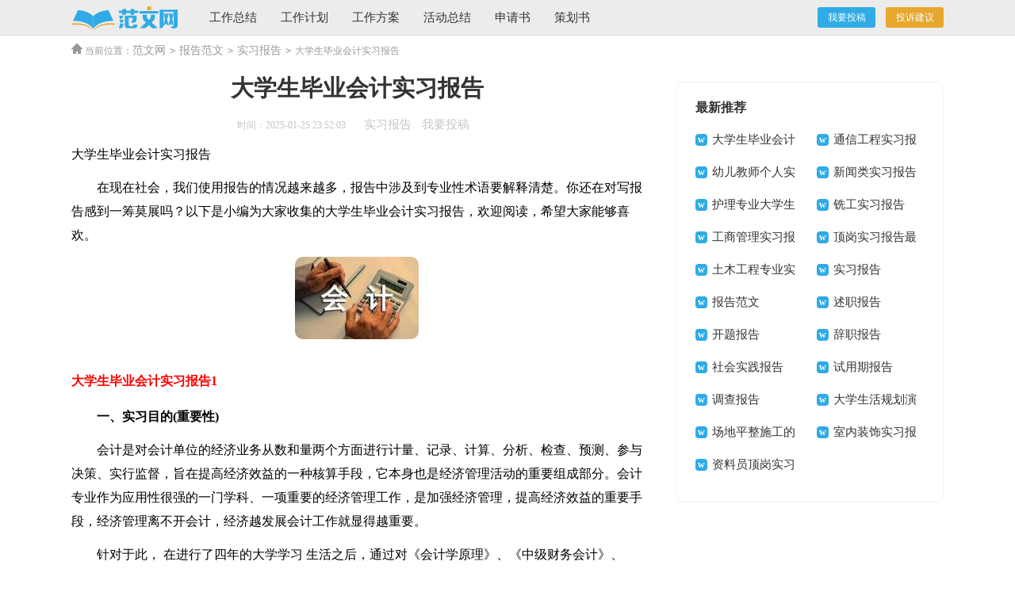

--- FILE ---
content_type: text/html
request_url: https://www.fanwen100.com/baogao/shixi/349216.html
body_size: 58518
content:
<!DOCTYPE html>
<html>
<head>
    <meta charset="gb2312">
    <meta name="viewport" content="width=device-width, initial-scale=1.0, maximum-scale=1.0, user-scalable=no;"/>
    <meta name="apple-mobile-web-app-capable" content="yes"/>
    <meta name="format-detection" content="telephone=no">
    <title>大学生毕业会计实习报告</title>
    <meta name="keywords" content="大学生毕业会计实习报告">
    <meta name="description" content="在现在社会，我们使用报告的情况越来越多，报告中涉及到专业性术语要解释清楚。你还在对写报告感到一筹莫展吗？以下是小编为大家收集的大学生毕业会计实习报告，欢迎阅读，希望大家能够喜欢。大学生毕业会计实习报告">
    <link rel="stylesheet" href="https://www.fanwen100.com/static/css/article.css">
    <!--[if IE]>
    <link rel="stylesheet" href="https://www.fanwen100.com/static/css/article.ie.css">
    <![endif]-->
    <script type="text/javascript">
        var D=new Date(),RAND_STR=D.getUTCFullYear()+"_"+D.getUTCMonth()+"_"+D.getUTCDate()+"_"+(Math.floor(D.getUTCHours()/3));
        if ((navigator.userAgent.match(/(phone|pad|pod|mobile|ios|android|BlackBerry|MQQBrowser|JUC|Fennec|wOSBrowser|BrowserNG|WebOS|symbian|transcoder)/i))) {
            document.write('<script type="text/javascript" src="/static/js/m.js?' + RAND_STR + '"><\/script>');
        } else {
            document.write('<script type="text/javascript" src="/static/js/p.js?' + RAND_STR + '"><\/script>');
        }
    </script>
</head>
<body>
<script type="text/javascript">s("header");</script>
<div class="header">
    <div class="header_box">
        <a class="fw100_logo" href="https://www.fanwen100.com/" target="_blank" title="满分范文网"></a>
        <div class="nav">
            <a href="https://www.fanwen100.com/zhichang/gongzuozongjie/"  title="工作总结">工作总结</a><a href="https://www.fanwen100.com/zhichang/gongzuojihua/"  title="工作计划">工作计划</a><a href="https://www.fanwen100.com/zhichang/gongzuofangan/"  title="工作方案">工作方案</a><a href="https://www.fanwen100.com/zhichang/huodongzongjie/"  title="活动总结">活动总结</a><a href="https://www.fanwen100.com/zhichang/shenqingshu/"  title="申请书">申请书</a><a href="https://www.fanwen100.com/zhichang/cehuashu/"  title="策划书">策划书</a>
        </div>
        <div class="fw100_login">
            <a target="_blank" href="https://www.fanwen100.com/usr/login.html" title="我要投稿">我要投稿</a>
            <a target="_blank" href="https://www.fanwen100.com/contact.html" class="jianyi" title="投诉建议">投诉建议</a>
        </div>
    </div>
</div>
<div class="fw100_cont">
    <div class="fw100_main_con">
        <div class="fw100_let_nav"><img loading="lazy" src="/static/img/icon_home.png" > 当前位置：<a href='https://www.fanwen100.com/' title='范文网'>范文网</a><code>></code><a href='https://www.fanwen100.com/baogao/' title='报告范文'>报告范文</a><code>></code><a href='https://www.fanwen100.com/baogao/shixi/' title='实习报告'>实习报告</a><code>></code>大学生毕业会计实习报告</div>
        <div class="main-left">
            <div class="article">
                <script type="text/javascript">s("title_top");</script>
                <h1 class="title">大学生毕业会计实习报告</h1>
                <div class="fw100_info">
                    <span class="time">时间：2025-01-25 23:52:03 </span>
                    <span class="sm_after_time"></span>
                    <span class="source"><a target="_blank" href="https://www.fanwen100.com/baogao/shixi/" title="实习报告">实习报告</a></span>
                    <span class="source"><a target="_blank" href="https://www.fanwen100.com/usr/login.html" title="我要投稿">我要投稿</a></span>
                </div>
                <script type="text/javascript">s("content_top");</script>
                <div class="content">
                    <div class="excellent_articles_box">
                        <ul>
                            
                            <li class="excellent_articles_row">
                                <a target="_blank" title="大学生会计毕业实习报告" href="https://www.fanwen100.com/baogao/shixi/388126.html">
                                    <em></em>
                                    <span class="excellent_title">大学生会计毕业实习报告</span>
                                    <span class="excellent_star">推荐度：<i></i></span>
                                </a></li>
                            

                            <li class="excellent_articles_row">
                                <a target="_blank" title="会计大学生毕业实习报告" href="https://www.fanwen100.com/baogao/shixi/356783.html">
                                    <em></em>
                                    <span class="excellent_title">会计大学生毕业实习报告</span>
                                    <span class="excellent_star">推荐度：<i></i></span>
                                </a></li>
                            

                            <li class="excellent_articles_row">
                                <a target="_blank" title="大学生毕业会计实习报告" href="https://www.fanwen100.com/baogao/shixi/303324.html">
                                    <em></em>
                                    <span class="excellent_title">大学生毕业会计实习报告</span>
                                    <span class="excellent_star">推荐度：<i></i></span>
                                </a></li>
                            

                            <li class="excellent_articles_title">相关推荐</li>
                        </ul>
                    </div>
                    <p>大学生毕业会计实习报告</p>
                    <p>　　在现在社会，我们使用报告的情况越来越多，报告中涉及到专业性术语要解释清楚。你还在对写报告感到一筹莫展吗？以下是小编为大家收集的大学生毕业会计实习报告，欢迎阅读，希望大家能够喜欢。</p><p style="text-align: center;"><img loading="lazy" src="/pic/00/bbe1bcc62_2.jpg" alt="大学生毕业会计实习报告"/></p>
<h2>大学生毕业会计实习报告1</h2>
<p><strong>　　一、实习目的(重要性)</strong></p><p>　　会计是对会计单位的经济业务从数和量两个方面进行计量、记录、计算、分析、检查、预测、参与决策、实行监督，旨在提高经济效益的一种核算手段，它本身也是经济管理活动的重要组成部分。会计专业作为应用性很强的一门学科、一项重要的经济管理工作，是加强经济管理，提高经济效益的重要手段，经济管理离不开会计，经济越发展会计工作就显得越重要。</p><p>　　针对于此， 在进行了四年的大学学习 生活之后，通过对《会计学原理》、《中级财务会计》、《高级财务会计》、《管理会计》、《成本会计》及《会计理论》的学习，可以说对会计已经是耳目能熟了，所有的有关会计的专业基础知识、基本理论、基本方法和结构体系，我都基本掌握了，但这些似乎只是纸上谈兵，倘若将这些理论性极强的东西搬上实际上应用，那我想我肯定会是无从下手，一窍不通。自认为已经掌握了一定的会计理论知识在这里只能成为空谈。于是在坚信“实践是检验真理的唯一标准”下，认为只有把从书本上学到的理论知识应用于实际的会计实务操作中去，才能真正掌握这门知识。因此，我作为一名会计专业的学生，在20xx年的寒假 ，有幸参加了为期近一个月的专业实习。</p><p>　　<strong>二、实习单位情况</strong></p><p>　　我的家在安徽，今年寒假回去，由于快要毕业了，万种思想凝聚于心，自然想着要找到一份好工作便首当其冲，但由于我们专业的特殊性，会计――一门实用性、操作性很强的学科，如果不进行实际动手操作演练，而只是凭着书本上的一些理论性的东西去从事会计这门行业的话，那么你的工作将会非常不适应，以至于在工作中出现意想不到的差错。这也就是所谓的'会计专业从业的谨慎性了。</p><p>　　既然不能先去找工作，我想还是先实习一下吧!说不定工作就此而有了着落了呢!</p><p>　　改革开放给我的家乡 带来了翻天覆地的变化 ，尤其是这两年建立了一系列的经济技术开发区，带动了乡镇、农村经济的发展，得知这一消息，在一位朋友 的引荐下，我找到了离我们家比较近的固镇县经济技术开发区，想在这里施展一下我的专业手脚，开发一下我的专业头脑。</p><p>　　在去开发区的路上，我感慨万千，想起以前这里的景象：没有楼房，没有公路。而如今，一条条笔直的水泥路从开发区穿过，路的两边一幢幢高楼拔地而起，远望去，和农村的土景形成极大的反差，恍如世外桃源一般。</p><p>　　怀着一种美好的憧憬，我来到了蚌埠市鸿源纸业有限责任公司，这是一家生产育果袋纸的专业厂家。公司成立于20xx年02月，虽然成立不久，但已经初具规模。公司占地面积27559.3平方米，现有员工100余人，固定资产1000多万元，年综合生产能力3万吨，年产值6000万元。主要生产育果袋纸、木浆挂面纸等产品。</p><p>　　公司推行全面的质量管理，采用先进的生产工艺、齐全的测控手段。设备先进，技术力量 雄厚，具有生产和开发各种育果袋及其他产品的能力，该公司生产的“鸿源”牌育果袋纸具有拉力强度大，防水性能好，透气度适中，且复卷整齐，出袋率高的特点。水果套袋的优点主要有：1.可以有效减少农药毒化，防止病虫害;2.能有效改善水果外观质量，使水果果型好，色泽鲜亮;3.促进水果生产;4.提高水果价格，增加农民收入，为果农致富开辟了一条新路。</p><p>　　该公司生产的“鸿源”牌系列产品，凭着过硬的质量、良好的使用效果、完善的服务受到广大客户的欢迎，在省内外已经占有一定的市场。</p><p>　　公司承诺：在二十一世纪的今天 ，公司将充分利用优越的地理位置和自身的条件，建成一个产、供、销一条龙，服务一流的企业，并且遵循“取之自然，服务自然”的原则，最大限度地实现无污染造纸，为公司成为真正的“绿色”造纸企业而不懈努力!</p><p>　　<strong>三、实习主要过程</strong></p><p>　　初来乍到，我这一介书生顿显窘迫，紧张地有点说不出话来，含糊其词地把自己 的大学生活、学习情况作了一个汇报，然后就是沉默 不语。</p><p>　　公司经理看出我的局促感，于是打破僵局说：“小伙子，长得蛮帅气的嘛!”一句不经意的夸赞顿时消除了我心中的紧张情绪，我笑了笑说：“多谢经理夸奖!以后有许多向经理您学习的地方，还请赐教。”</p><p>　　看似平淡，像拉家常一样，我和经理就这样认识了，经理也姓张。这时候张经理打了一个电话，让财务科的一位负责人过来，我坐在经理的办公室等着。</p><p>　　一会儿，来了一位中年人，经理介绍说这是公司财务部的王会计，你以后就跟着他学习吧。我连忙起身，与他握手致意，并把自己此次</p><h2>大学生毕业会计实习报告2</h2>
<p><strong>　　实习目的：</strong></p><p>　　综合复习与巩固成本会计课程所学的理论知识，做到理论联系实际，培养和提高会计核算的实际操作能力。</p><p>　　加深对成本会计核算过程以及核算方法的理解和掌握，为毕业后从事会计工作打下坚实基础。</p><p><strong>　　实习内容：</strong></p><p>　　本次实习二项内容：</p><p>　　1.各种成本费用的归集与分配。</p><p>　　2.各种成本基本计算方法（品种法、分批法、分步法）的综合训练。</p><p><strong>　　一、生产成本的归集与分配是基础部分，它对以后几章内容有很大作用。</strong>成本归集与分配过程实际上就是成本计算过程。在本次实习中，我们按照成本核算的基本程序，先后对材料费用、职工薪酬、其他费用、辅助生产费用、制造费用、废品损失、完工产品和在产品七个方面进行了分章做题练习，经过实习我基本能够对这些费用进行分配。在这些章节中难度不大，只要掌握了一些方法，在加耐心做题训练，就能熟练掌握了。可以说这些章的内容不难，学好了这些，以后的部分学习起来就容易了。</p><p>　　在材料费用方面，分配费用比较简单，比如一批材料为几种产品共同使用，应根据一定的分配方法如按材料消耗定额或材料定额费用分配，从而计入各产品成本；人工费用方面，应按成本项目进行归集，生产工人的计入生产成本，车间管理人员的计入制造费用，厂部管理部门的计入管理费用等，若生产多种产品，应按一定的`方法如实际工时进行分配后分别计入各成本项目；工作总结辅助生产费用方面，在本次实习中，主要运用交互分配法分配，这里用的方法相对来说难度比前面的大，不过最重要的求分配率；制造费用的分配方面，将在生产环节发生的制造费用按一定的方法如工时比例、定额材料比例，分配计入各有关产品的基本生产成本项目中；废品损失计算，在核算时，将不可修复废品的生产成本和可修复废品发生的费用计入“废品损失”账户的借方，将受到的赔款和废品残值计入“废品损失”账户的贷方，然后结转出净损失；完工产品和在产品成本的计算是成本核算的最后一项内容，也是很难很重要的部分在实习中我们主要用约当产量法，定额成本法和定额费用分配法来做,在这里我们花费了好多时间。</p><p><strong>　　二、各种产品成本计算方法综合运用。</strong>在实习的过程中我们只是讲了品种法.分批法和分步法。其中品种法是最基本的方法，好多企业都用这中方法，在实习过程中花费了好几节课；而分批法是按批别作为计算对象，是一种订单生产，成本计算期与核算报告期不一致，一般不考虑在产品和完工产品的分配问题；分步法是以生产步骤作为计算对象，适用于大量大批生产，分步法是最难的，分步法分为逐步结转分步法和平行结转分步法，分步法实际是品种法的多次应用，最难的部分是要成本还原，学习了这些方法后老师带着我们对这些方法分别做了综合训练。</p><p><strong>　　心得体会：</strong></p><p>　　1.经过四周的实习，热门思想汇报让我真正体会到成本会计是一项巨大而复杂的工作，它最考验一个人的耐力与细心，每一个过程都是非常的复杂与繁琐，所以一定要养成细心做事的习惯；</p><p>　　2.经过实习，使我比较全面、系统的了解和熟悉了现代成本会计核算各个环节的基本内容，加深了我对成本会计核算基本原则和方法的理解，使我对成本会计操作的基本技能更加熟练，为我们以后的学习和工作打下了坚实的基础；</p><p>　　3.以前没有学懂的一些东西，在这个实习过程中我基本把它们弄懂了，可以说这是对我所学知识的复习和深化；</p><p>　　4.实习中以前教我们财务会计的那个老师采用的方法就是让同学来讲，同学讲后又亲自来给同学讲，我认为这种方法很好，它可以锻炼同学的能力又可以督促同学的实习，同学可以充分发挥自己的长处来给同学教授好的方法和知识。</p><p><strong>　　实习中不足：</strong></p><p>　　1.我们在实习的过程中只是根据实习教材做题训练，虽然在这个过程中我们学会了做一些题，但是没有到校外企业进行实习，没有在实际环境下亲身实际操作过，以后工作中碰到有些实际东西我们仍然不会做；</p><p>　　2.在实习过程中因为认识上有许多不足，要达到理论与实际的真正结合仍需加强训练，并投入更多的实践。</p><p><strong>　　实习建议：</strong></p><p>　　1.我希望学校给同学联系到校外企业进行实习，只是在教室里做题和讲题不太好，并且有时会让同学感觉到很枯燥；</p><p>　　2.范文内容地图老师应当讲一些工厂以及工作中实际遇到问题时的解决方法；</p><p>　　3.在实习的过程中课太少，在以后应当排四节课，应该严格要求同学，督促好同学的实习。</p><h2>大学生毕业会计实习报告3</h2>
<p><strong>　　一、实习情景</strong></p><p>　　20xx年x月xx日，在我苦苦寻找实习单位，我想找财务类的工作，可是苦于不是科班出身，又没有经验，所以一向找不到适宜的之后，我最终找到一个我觉得不错的岗位，虽然是个小公司，可是只要肯给我一个机会，我都满足了，于是开始了我为期二个月的小会计实习。初步接触会计工作和工商注册工作，熟悉会计工作作流程，学习报税，缴税，抄税，清卡，外汇许可证申请，代开增值税发票，申购发票及税控机，原始凭证分类及简单凭证的填制等资料，简单了解会计电算化，要会用财务软件。</p><p>　　第一天的实习，我有些拘谨，毕竟第一次坐在开着冷气的办公室里，看到别人进进出出，忙碌的样貌，我只能待在一边，一点也插不上手，心想我什么时候才能够融入进去呢。虽然明白实习生应当主动找工作干，要眼力有活，可是大家似乎并没有把我当作一个迫切需要学习的实习生看待，每个人都在忙着自我的工作。这样的处境让我有些尴尬，当即有些气馁的认为，难道我就这样呆坐到实习结束难道大家都信奉那句教会小的饿死老的那句话可是一想到目前大学生的实习情景似乎都是这样时，我立刻开始平静自我的心境，告诉自我，不要急慢慢来。之前在家我在网上曾查了一些资料，我想应当会对我实习有帮忙。</p><p>　　公司是个小的代理记账公司并没有太多人，就有一个老板，一个出纳，两个会计员，我觉得很庆幸，来实习的不仅有我一个，还有别的，有的是有经验的，教会了我很多，有一些确实是在学校里学不到的，就是一种对事业的专注和勤奋的精神。第一天去那里的时候，那里他交代了一下我的工作资料，刚开始我还觉得蛮紧张的，再和他的交流之后，我渐渐的放松了自我。</p><p>　　一开始就是叫我先看她们以往所制的会计凭证和帐目。由于以前在学校模拟实践经验，所以对于凭证也就一扫而过，总以为凭着记忆加上大学里学的理论对于区区原始凭证能够熟练掌握。也就是这种浮躁的态度让我忽视了会计循环的基石——会计分录，以至于之后朱会计让我尝试制单的良苦用心。于是只能晚上回家补课了，把公司日常较多使用的会计业务认真读透。然后一边看账一边做丁字帐，失算平衡表，最终还要做资产负债表和利润表等。步入工作岗位后，才发现自我有很多看起来简单的事情做起来却不是那么容易，需要细心跟耐心。其实会计凭证的填制并不难，难的是分清哪些原始凭证，就是各种各样五花八门的发票。我除了公共汽车票外一个也不认识，什么机打发票，手写发票，商业，餐饮，更别说支票和银行进帐单了。连写着礼品的发票我也不明白怎样走账。想像平时我们学习的都是文字叙述的题，然后就写出分录，和实际工作有着天壤之别。大家都很忙，一天做几家帐，没有人有时间交我辨认，于是我就在网上找教学视频，看完以后，再区分那些票据，思路清晰多了，之后我自我也练习了登记帐凭证，做完后让前辈帮我订正，几天下来，我的业务熟练了许多。</p><p>　　制好凭证就进入记帐程序了。虽说记帐看上去有点象小学生都会做的事，可重复量如此大的工作如果没有必须的耐心和细心是很难胜任的，因为一旦出错并不是随便用笔涂了或是用橡皮檫涂了就算了，每一个步骤会计制度都是有严格的要求的。例如写错数字就要用红笔划横线，再盖上职责人的章，才能作废。而写错摘要栏，则能够用蓝笔划横线并在旁边写上正确的摘要，平常我们写字总觉得写正中点好看，可摘要却不行，必须要靠左写起不能空格，这样做是为了防止摘要栏被人任意篡改。对于数字的书写也有严格要求，字迹必须要清晰清秀，按格填写，不能东倒西歪的。并且记帐时要清楚每一明细分录及总帐名称，不能乱写，否则总长的借贷的就不能结平了。</p><p>　　如此繁琐的程序让我不敢有丁点马虎，这并不是做作业时或考试时出错了就扣分而已，这是关乎一个企业的帐务，是一个企业以后制定发展计划的依据。所有的帐记好了了，接下来就结帐，每一帐页要结一次，每个月也要结一次，所谓月清月结就是这个意思，结帐最麻烦的就是结算期间费用和税费了，按计算机都按到手酸，并且一不留神就会出错，要复查两三次才行。一开始我掌握了计算公式就以为按计算机这样的`小事就不在话下了，可就是因为粗心大意反而算错了不少数据，好在朱会计教我先用铅笔写数据，否则真不明白要把帐本涂改成什么样貌。</p><p>　　曾有几次想过要放弃。也许我是刚开始工作，有时受不了老板和同事给的“气”，自我心里很不舒服，就想辞职再重新换个工作得了。但静下心来仔细想想，再换个工作也是的，在别人手底下工作不都是这样么，想着找工作也不是件容易的事情就慢慢的坚持下来了。刚开始。就应当踏踏实实的干好自我的工作，毕竟又没有工作经验，此刻有机会了就要从各方面锻炼自我。不然，想念以后干什么都会干不好的。此刻的工作，相比其他人来说也不是很难，毕竟自我还是熟悉了那里的一切，也不是和其他人比，工作也不是很难，很容易进入工作，关键是学习对人怎样说话、态度及其处事。</p><p>　　由于经验少，我此刻这方面还有欠缺，此刻才明白，在校做一名学生，是多么的好啊！早晚要工作，早晚要步入社会，早晚要应对这些避免不了的事。所以，此刻我很珍惜学习的机会，多学一点总比没有学的好，花同样的时间，还不如多学，对以后择业会有很大的帮忙。再说回来，在工作中，互相谅解使我很感激她们，我也交到了许多的朋友。</p><p>　　每一天在规定的时间上下班，上班期间要认真准时地完成自我的工作任务，不能草率敷衍了事。每日重复单调繁琐的工作，时间久了容易厌倦。显得枯燥乏味。可是工作简单也不能马虎，你一个小小的错误可能会给公司带来巨大的麻烦或损失，还是得认真完成。</p><p><strong>　　二、总结</strong></p><p>　　我从个人实习意义及对会计工作的认识作以下总结：</p><p>　　作为一个会计人员，工作中必须要就具有良好的专业素质，职业操守以及敬业态度。会计部门作为现代企业管理的核心机构，对其从业人员，必须要有很高的素质要求。</p><p>　　作为一个会计人员要有严谨的工作态度。会计工作是一门很精准的工作，要求会计人员要准确的核算每一项指标，牢记每一条税法，正确使用每一个公式。会计不是一件具有创新意识的工作，它是靠一个又一个精准的数字来反映问题的。所以我们必须要加强自我对数字的敏感度，及时发现问题解决问题弥补漏洞。</p><p>　　作为一名会计人员要具备良好的人际交往本事。会计部门是企业管理的核心部门，对下要收集会计信息，对上要汇报会计信息，对内要相互配合整理会计信息，对外要与社会公众和政府部门搞好关系。在于各个部门各种人员打交道时必须要注意沟通方法，协调好相互间的工作关系。</p><p>　　这二个月的实习给我的感触太深了，仿佛一下子长大成人，懂得了更多地做人与做事的道理，真正懂得学习的意义，时间的宝贵，和人生的真谛。让我更清楚地感到了自我肩上的重任，看到了自我的位置，看清了自我的人生方向。这次的实习经历让我终生受益匪浅。走向社会，人际关系有时真的比工作本事还要重要，良好的人际能给我们的工作带来顺利，带来成功，带来机遇。在工作中把每个人都当作良师益友，那么才有可能在工作中收获的更多。</p><p><strong>　　三、实习中的不足和未来努力的方向</strong></p><p>　　在实习工作中，由于不是会计或财务出身的关系，对于基础知识还是欠缺的，总是处在迷糊的状态，似懂非懂，往后还要加强基础知识，知识结构的学习。</p><p>　　心态还没有调整好，有时候还是有一些浮躁，总觉得进度有点慢，想要立竿见影的效果，可是这是不现实的，所以往后要把心态放得平稳一些，凡事都有个过程，会计工作是需要沉淀的，得要先沉下去，才能有机会浮起来。</p><p>　　对于职业职称的方面，目前只取得了会计从业资格证，这对于想做财务的人来说是远远不够的，所以要再往上考，考初级，中级等，这是以后要加倍努力的方向。转眼就毕业了，总觉得虚度了大学的4年光阴，总之以后要努力就对了，否则就是虚度一辈子的光阴了。</p><h2>大学生毕业会计实习报告4</h2>
<p>　　本人XX年3月在海南港澳资讯产业股份有限公司信息中心实习工作至今，通过实习对中国证券资讯市场的总体竞争环境以及在入世之后中国证券资讯行业的发展方向以及未来趋向等方面有了更加具体的认识。</p><p>　　入世的之后的中国的证券市场正处于调整和规范之中，这一规范的过程将对证券资讯业造成三大影响：其一证券市场越规范，证券业对证券资讯的需求就越大，二者关系将更加紧密。一个规范的证券市场将尽可能扼杀投机，加快证券中介业回归，即主力从事代理投资服务，而这无疑将扩大对证券资讯的需求。其二证券市场越规范，证券业对证券资讯的需求层次将越来越高。券商没有了投机利润，就只能从两块加强力量，一是完善对投资者的服务手段，二是加大自身研究力度，从事正常自营决策。只有如此才能保证券商的收入。而这两者都召唤市场上强大证券资讯阵容的出现。其三在投机越来越少，越来越难的情况下，股民将出现意识觉醒，也将极大增强对证券资讯的认同和依赖心理。所以说，证券业市场越规范，对承担着行业责任的证券资讯行业来说越有利。</p><p>　　从目前的证券资讯行业的发展来看，19XX年深圳巨灵推出第一套证券资讯系统是证券资讯行业的萌芽的标志，但今天的证券资讯市场已非94年同日而语。短短9年时间，证券资讯业内异军突起，掀起一场日新月异的竞争潮。港澳资讯、巨灵、新兰德、万德、新德利、博经闻、维赛特、海融、万国等等，此起彼伏，你追我赶，好一场"你方唱罢我登场"竞争喜剧。成熟的证券资讯行业市场也开始在这种专业化的竞争中开始成熟完善起来。</p><p>　　另外的一个趋势，各证券资讯厂商大多开始走证券信息资讯即专业化的信息提供和投资咨询业务以及证券资讯平台开发，外包财经网站的建设齐步发展的发展方向。其中资讯公司涉足证券二级市场的投资咨询业务对于整个证券市场来说都是一种市场化选择中的一个良性的产物，资讯公司可以在充分的.整合自有的信息资源的情况下继续的发扬投资咨询领域的一种实证化的投资分析的模式，为广大投资者提供专业化的投资咨询策略。</p><p>　　在证券市场从无序到有序的规范化发展进程中，对证券咨询行业的规范管理是一个重要侧面。在证券研究咨询行业形成发展的最初几年中，由于缺乏有力的监管措施，行业发展基本上处于自发、无序状态。与早期市场高投机特征相对应，早期证券咨询行业从业人员成份较为复杂、鱼龙混杂，联手操纵市场的行为屡见不鲜，证券咨询行业的这一状况对证券市场的正常秩序造成了诸多恶劣影响。这一状况直到97年主管部门加大规范管理力度之后才有所好转，至98年《证券咨询业务管理暂行条例》出台后，行业管理才真正有例可循，有章可依，证券研究咨询行业发展步入正轨。也正是这一阶段、在市场投资理念渐趋理性回归的背景下，证券研究咨询行业在研究方法的不断创新及研究内涵不断扩大中进入发展壮大的第一个黄金时期。XX年正在进行的证券法的修改工作中一些相关证券咨询行业的问题也被提上了讨论范围之中，证券咨询业务的范围也将大大的扩大，相关的自营业务和委托理财业务也将可能由地下转到桌面上来。证券咨询行业也将迎来全新的发展的机遇.在行业的规模化和竞争的有序化上更加规范的完善市场。</p><p>　　行业规模化，有序化发展的一个重要标志是一批真正独立的专业咨询公司的出现。与券商研究机构不同，其独立性不仅仅表现为功能配置上的独立性，也体现为其经营上的独立性。由于生存方式的差异，这两类研究机构在研究内容与目的以及方式方法上存在着明显差异。券商研究机构由于事实上的依附关系，其研究目的主要在于三个方面，一是为券商客户咨询服务，二是为券商自营服务，三是为券商形象宣传及业务创新服务，其研究对象不仅包括一、二级市场，也包括券商自身发展战略与业务创新等内容。由于其服务对象的特殊性，其研究成果一般仅限于内部共享，且以专题研究为主，研究成果的价值实现是间接的。而对于专业资讯公司而言，由于其唯一的收入来源是其信息产品及咨询服务，信息产品的质量与服务水平决定其自身的生存，市场竞争的压力迫使研究工作是有更强的功利性，服务的对象性，要求其信息产品必须满足不同层次用户的需求，既要有广度又要有深度。由于证券资讯市场仍处发育阶段，受市场容量及无序竞争影响，目前该类专业公司受收入来源限制，与券商研究机构相较而言，在研究投入方面多表现为心有余而力不足。在缺乏有效的行业自律机制的背景下，证券资讯公司竞争图存的方式正向着两个极端方向发展，一种是以低成本支撑其低价竞争，抢占市场份额，以维持其生存，这类公司或非正式组织为数众多。二是以高投入、高品位树立市场形象，着眼未来，争抢核心市场，这类公司虽为数不多，但无疑将是未来证券资讯业的脊梁。</p><p>　　目前的资讯厂商大多也在走资讯咨询化的产业转型的格局，针对目前的资讯厂商的市场格局以及资讯市场的未来发展方向，笔者产生了这样的一些认识和感触。</p><p>　　坚定的走证券资讯咨询化的发展道路。单纯的简单的f10资料为主的低端的资讯信息内容的竞争只会陷入资讯产业低水平价格战的泥潭中，要从产品的技术构成、新产品的开发、推广机制、产品的信息质量、营销策略及手段从根本上与竞争对手拉开档次，才能从低端市场的价格战的竞争中走出来，作到控制市场走向和价格的目的。在公司内部必须建立一套完备的新产品设计、开发和推广的运行机制，保证高质量的新一代产品、延续产品、后续产品和可替代产品源源不断地、有序地投放市场，形成多套产品立体交叉竞争。唯有如此，才能从市场混战中走出来按自己的步伐发展自己。资讯咨询化的发展方向既提高了信息的含金量，也是向高端市场发起进攻的最重要的筹码。</p><h2>大学生毕业会计实习报告5</h2>
<p>　　毕业实习报告</p><p>　　一、实习目的</p><p>　　毕业实习是每一个大学生必须拥有的一段经历，是会计专业本科教育中的一个极其重要的环节。实习这一环节对大学生来说有重要的意义：首先，可以让我们在实践中了解社会、在实践中巩固知识；第二，实习又是对每一位大学生专业知识的一种检验，通过实习，可以检验出学生的专业知识、业务水平、实际动手能力等；第三，实习让大学生学到了许多在课堂上根本就学不到的知识，四年来，可以说我们基本上掌握了有关会计的专业基础知识、基础理论、基本方法等，但这些只是纯理论的东西，而我们的实践操作能力却太缺乏经验，要想真正学透会计专业和做好会计工作，就得把这些纯理论的只是应用到会计实务中去，知识才能真正的被吸收，真正地掌握这门技术；第四，通过实习，既开阔了视野，又增长了见识，加深我们对专业的感性认识，培养解决问题的能力，为我们以后进一步走向社会打下坚实的基础，也是我们走向工作岗位的第一步。</p><p>　　二、实习时间</p><p>　　20xx年2月16日至20xx年4月25日</p><p>　　三、实习地点</p><p>　　XX有限公司</p><p>　　四、实习单位介绍</p><p>　　XX有限公司，是一家一般纳税人的私营企业，这是一家生产鞋子的专业手工制鞋工厂，它是由原公司因业务量增加的需要，老板感觉应该要拥有自己的一个工厂而不然老是单纯地去依靠别人的工厂而发展起来，成立于20xx年3月12日，该公司虽然才成立几个月，但已经初具规模，现有员工100余人，固定资产达1000多万元，再加上有原公司已经拥有了大量的客户群，原公司把他们接的客户订单转移到自己工厂做，而不是把所有的订单转让给其他工厂做。公司推行全面的质量管理，不断开发出时尚、高档、质量有保证的鞋子，赢来许多客户的赞赏，如一些著名品牌公司在该工厂下单生产。</p><p>　　公司承诺：在二十一世纪的今天，公司将充分利用自身的优越条件，建成一个产、供、销一条龙、服务一流的企业，在不久的将来，打造出自己的品牌出来，</p><p>　　建立成一个集团公司。</p><p>　　五、实习内容</p><p>　　这次实习中，在公司里面担任出纳，涉及到的经济业务较简单，因此会计核算所涉及到的科目、方法、流程也相对简单。在这次实习中，掌握了出纳的处理流程：办理现金收付、登记日记账、保管库存现金和有关印章。在此次实习中，学会了如何开设公司账户、盘点和根据凭证登记科目汇总表和编制应收应付明细表。</p><p>　　1办理现金收付</p><p>　　在此次实习中学会了办理现金收付。按照会计准则有关现金管理制度的规定，任何收付款项都必须经过稽核人员审核签章后，还得进行复核后，才方可办理款项收付。但各个公司在不违反会计准则的情况又有自己的规定。在这次实习中，我所涉及到现金收付的业务主要是支付公司员工的报销、预先替客户垫付税金、辅料费或运费等、支付公司购买的办公用品和办公设备、支付快递费、辅料费和日常的水电费和收到客户的税金等。在办理现金收付之前，若是员工的费用报销，需把原始凭证黏贴在公司发的报销费用单上面，且每张原始凭证背面还需要证明人和经手人的签名，然后再拿给会计审核签字，会计签完字后，我还得必须审核一下每张原始凭证是否有签字，并核对金额，核对完后，方可付钱。若报销的金额超过公司规定的金额，我必须得把这些拿给老板审核看是否可以报销，若可以，老板签字后，才方可支付员工的报销费用，支付完后，我还得在付款凭证上叫报销者签字，并加盖了“付讫”戳记。支付公司购买的办公用品和设备、快递费、辅料费和替客户垫付的税金、辅料费、运费等，我先叫请款人填写请款单，经过会计审核签字后，再给主管签字后，通知他们来拿钱并得带收据来。付钱之后，填写付款凭证，并加盖了了“付讫”戳记，给会计签字后，方可登记入到现金日记账中去。若收到客户的钱，我就开张收据给客户。收到预先替客户垫付的税金、辅料费和运费等的钱，开张收据给客户，并填写收款凭证，我把收款凭证拿给会计审核签字并加盖收讫”戳记。</p><p>　　2登记日记账</p><p>　　登记日记账，包括登记现金日记账和银行存款日记账。我每天必须根据已经办理完毕的收付款凭证，逐笔按顺序登记到现金日记账和银行存款日记账，并结出当天的账面余额，做到日结月清。银行存款日记账的账面余额要及时与银行对</p><p>　　账单进行核对。每到月末的时候，除里要编制银行存款余额调节表，使账面余额与对账单上的余额调节后相符合，我还得把每天登记的日记账给主管过目一下，并一张张记账凭证和账面上的经济业务一笔一笔的核对过去，我的一项任务是还得随时掌握银行存款余额，每天必须得向老板汇报银行存款的余额，便于老板随时掌握公司资金的运营情况。</p><p>　　3保管库存现金和有关印章</p><p>　　我每天根据主管的批准要去银行去多少钱，一大早就去银行取钱，若库存现金超过银行核定的限额，超过部分要当天及时存入银行。不得以“白条”充抵现金，更不得任意挪用现金。每天下班之前，我得点清一下库存现金，并向主管汇报一下今天库存现金剩多少。如果发现库存现金有盈余或短缺，应立即查明原因，根据具体情况分别处理，找出原因，并向主管汇报情况。每天从银行取来的钱，经主管核对后，需把库存现金要存入保险柜中去，并且保险柜密码要保密，不得随意泄露，保管好钥匙，不得任意转交给他人。</p><p>　　我除了平时要保管好库存现金外，还得妥善保管好公司的有关印章，必须严格按照规定用途使用，不得随意外借，若有需要公司的印章，得经过主管或老板的批准，方可借。</p><p>　　4开设公司账户</p><p>　　在这次实习中，除了掌握出纳处理流程外，还熟悉了开设公司账户业务流程。在这一次实习中主要涉及到基本存款账户、一般存款账户。其实开设公司账户挺简单，只要把该准备的材料都准备起了，就到银行里面去办理，并填写一些相关的表格就可以了。在去银行之前，我准备好了一些开设基本存款账户和一般存款账户所需要准备的材料是营业执照正本原件、组织机构代码证正本原件、国税和地税务登记证正本原件、法人身份证原件和它们的`复印件三份，并且还得带公司公章、法人章、财务专用章。在办理公司账户，我顺便向银行里咨询了关于一些基本存款账户和一般存款账户的内容，从中了解到基本存款账户是指存款人因办理日常转账结算和现金收付需要开立的银行结算账户，它的使用范围主要包括存款人日常经营活动的资金收付，以及存款人的工资、奖金和现金的支取等，而一般存款账户是存款人因借款或其它结算需要，在基本存款账户开户银行以外的银行营业机构开立的银行结算账户，可用于办理存款人借款转存、借款归还和其它结算的资金收付。该账户可以办理现金缴存，但不得办理现金支取，也可以根据公司的需要多开设几个一般账户。</p><p>　　5根据凭证登记科目汇总表和编制应收应付明细表</p><p>　　为了在实习丰富实习内容，不只是单纯地去做出纳，还特意去写如何根据凭证登记科目汇总表和编制应收应付明细表。在这次实习中，登记科目汇总表的时候，我是根据这个月所做的记账凭证来登记的。我在每登记一张记账凭证，就去看一下科目汇总表的余额是不是为“0”，免得等一下全部登记完了，发现科目汇总表的余额不为“0”，那就得重新一张张凭证对过去，才能找出错误。</p><p>　　这次实习的编制应收账款和应付账款明细表比较简单，我主要根据记账凭证中有涉及到的应收账款和应付账款科目分别登记到明细表中，但登记的时候，提醒自己要注意借贷方向。</p><p>　　6盘点</p><p>　　公司采用盘点的方法是全面盘点，一双一双的鞋子点过去。盘点时，我把盘点的货物依据型号、数量依次填入到盘点表上，而且盘点的时候，我旁边还有仓库人员在场作证，因为是为了避免不必要的误会，解释不清，货是时不时地再变化。盘点完后，所有有参与盘点的人员都得在盘点表后面签字，签完后，我把盘点表整理一下，核对一下有没有跟账面数相对应，而且不能单单核对总数就可以了，还得把每一个型号的数对应起来。盘点虽看起来简单，以为只要随便地把库存品点过去就了事了，可以通过盘点，了解公司库存品的情况，查明为什么有的货还滞留在仓库，哪些货为什么卖不出去等情况。</p><p>　　六、实习的收获</p><p>　　两个月的实习时间很快就结束了，通过这段时间的实习，收获挺多了。在实习期间，尽自己最大的努力完成本职工作，虚心地向师兄师姐学习，使自己不会成为工作上的累赘。大学生的实习是挑战也是机遇，只有很好的把握，才能够体现它的意义和收获。</p><h2>大学生毕业会计实习报告6</h2>
<p>　　实习是每个大学生必须拥有的一段经历，它使我们在实际操作中了解工作程序，巩固所学知识；实习又是对我们所学专业知识的一种检验，能让我们查漏补缺，串联之前所学内容，是所学知识系统化；实习还能让我们更好的用理论去联系实际，掌握理论跟实际操作的联系，为以后进入工作岗位打下基础。</p><p>　　<strong>一、实习目的（重要性）</strong></p><p>　　会计是对会计单位的经济业务从数和量两个方面进行计量、记录、计算、分析、检查、预测、参与决策、实行监督，旨在提高经济效益的一种核算手段，它本身也是经济管理活动的重要组成部分。会计专业作为应用性很强的一门学科、一项重要的经济管理工作，是加强经济管理，提高经济效益的重要手段，经济管理离不开会计，经济越发展会计工作就显得越重要。</p><p>　　鉴于此，为了让所学知识能更好的联系实际,学校安排了这次试验.在这次试验中,共有三个软件供我们练习:一个是基础会计单项,第二个是会计岗位分工,最后一个则是电子报税。通过这三个软件的练习，能让我们了解掌握会计工作的基本流程，为以后走向工作岗位打下基础。</p><p>　　<strong>二、实习时间</strong></p><p>　　20xx年6月17日至20xx年6月25日</p><p>　　<strong>三、实习地点</strong></p><p>　　河北工程大学西校区第十教学楼五楼机房</p><p>　　<strong>四、实习内容（步骤）</strong></p><p>　　首先，是关于会计基础的内容，基本程序是：填制原始凭证，原始凭证的审核，填制记账凭证，记账凭证的审核，科目汇总表的填写，登日记账、明细账、总账，编写银行存款余额调节表，编制相关的'会计财务报表，还有财产的清查，相关单据填制的演示。</p><p>　　原始凭证是在经济业务发生时取得或填制的，用以证明经济业务的发生或完成情况的</p><p>　　书面证明，是会计核算的原始依据。按原始凭证取得的来源不同，可分为外来原始凭证和自制原始凭证。审核原始凭证时应注意以下几方面：原始凭证的填写是否真实可靠，内容完整，数字准确，填制及时，书写清楚，顺序使用等。</p><h2>大学生毕业会计实习报告7</h2>
<p>　　<strong>一、XX食品有限公司的基本情况</strong></p><p>　　XX食品有限公司是一家集研发、生产、加工、销售为一体的大型食品生产企业(主要生产XX牌瓜子、花生、青豆、玉米等食品)，公司成立于20xx年，注册资金1000万，总产值超3个亿。公司已通过ISO9001:20xx国际质量管理体系、QS食品安全认证，XX商标被评为“中国驰名商标”，公司多年被评为优秀企业，20xx年被列为“国家级重点农业产业化龙头企业”、诚信企业单位、银行资信等级为AAA。</p><p>　　<strong>（一）入库物资没有在账上准确完整的记录</strong></p><p>　　XX食品有限公司在购买瓜子、花生、青豆、玉米等原料后，在这些原料需要入库时，可能会由于仓库会计清点错误或看错品种名称，规格等的疏忽，对于入库的这些材料记录的数量，品种和采购合同不相符。比如采购合同上是110包，而会计入库的数量却是 112包，就出现入库的物资没有在账上准确记录的情况。</p><p>　　<strong>(二)出库物资没有在账上准确完整的记录</strong></p><p>　　由于XX食品有限公司需要的原材料比较多，业务比较繁忙，一个工作日下来，需要领用的原料也会有很多。比如一天有10个人需要领取原料，而且领取的原料种类又有 5种，而仓库会计为了提高工作的效率，对于领取存货没有按照相关的程序执行，没有领料单也同意领取原料。这样做的话，就有可能会在最后登账的时候遗漏某一笔会计业务，那么就会出现仓库保管人员对于出库的物资没有入账的情况，最后在清点物资的时候就会有物资已经出库，但在账面上没有记录的可能。</p><p>　　<strong>(三)入库物资没有在恰当的会计期间内准确的记录</strong></p><p>　　XX食品有限公司经常会出现这样的情况：瓜子、花生、青豆、玉米等原材料是在月底买回来的，但是由于仓库会计月底要处理的会计业务有10多笔，就没有及时对买回来的原料在账面上登记入库，或者是因为材料物资已经收到但是发票还未到，所以仓库会计就把这笔会计业务放到下个月月初清点后才入账，这样一来，入库物资就没有在恰当的会计期间内准确的记录。</p><p>　　<strong>(四)出库物资没有在恰当的会计期间内准确的记录</strong></p><p>　　同一时间有5个以上的人来仓库领取 3种不同原料时，仓库会计为加快领料的速度，就会先让他们把原材料领出仓库，随后开出库单，或是由于主管亲自来领单，仓库会计就没有严格执行领料的.程序。若是仓库会计的工作出现疏忽，忘了填写领料单的某一笔会计业务，在月末进行盘点时，就会发现账实不符的情况，账面上某某材料还有 100包但是实物就还有96包了。并且在实际操作过程中，XX食品有限公司的仓库盘点并不是每月进行的，所以这个月出现的问题在本月不一定会被发现，如果留到下个月解决的话，就会出现出库物资没有在恰当的会计期间内准确的记录的情况。</p><p>　　<strong>(五)物资在仓库中摆放不够合理</strong></p><p>　　XX食品有限公司是一个食品生产企业，生产所需的原材料都是大包装，就会需要很大的存货摆放空间，而且原材料的种类有五六种。事先又无法预知每种原料需要多大的摆放空间，就会出现要么在不同的地方摆放着相同品种的原料，要么就把最近要用的原材料包摆在别的原材料后面的情况，对于领用立即需要的一些原材料就会变得非常繁琐。</p><p>　　<strong>(六)存货内控薄弱</strong></p><p>　　存货内控是企业内部控制的重要内容，科学高效的内控制度可防止营私舞弊，及时发现差错。企业没有良好的内部控制制度，即便有但由于种种原因没有真正发挥作用，不能营造良好的内部控制环境。具体表现在南通狼梦卧室用品有限公司虽制定了存货管理制度，但实际操作中却没有执行。如：产品的入库单及出库单不能及时送交财务部门，不能及时核对相关凭证，不能提供真实的会计信息。</p><p>　　除此之外，XX食品有限公司部分购入的材料虽已经领用，但因购货发票未到，期末又没有按规定暂估入账，造成资产负债表期末存货记录减少甚至出现红字余额，账、物、卡不相符的现象相当普遍。</p><p>　　<strong>(七)存货积压过度</strong></p><p>　　虽然存货本身就是企业的资产，但是企业存货的大量囤积，就会导致企业的大量流动资金被冻结，这样就容易变成负债。一部分企业固执地认为存货是企业的资产,是财富的标志。这种观念直接导致了企业存货的大量积压，存货成本过大。其实,这种观念早已过时。从性质上说，存货确实是资产而不是负债，但是拥有过多的存货，必须为之支付大量的储存成本。而且当企业的资金大量被存货占用且不能及时变现时，企业的财务风险加大，从这个意义上来说，存货就像是一种负债。</p><p>　　<strong>(八)存货管理的制度不健全</strong></p><p>　　在存货的采购阶段，原材料购入是存货管理的第一步，企业持有适量的存货，不仅有利于生产的正常进行，节约采购费用，而且能够迅速地满足订单生产的需要，从而为企业的生产与销售提供一定的机动性，避免因存货不足给公司造成损失。XX食品有限公司在材料的购入、成品销售等环节往往由同一个人完成整个过程，缺少规范的材料购入及定价机制，从而导致违规交易的发生。</p><p>　　在存货的储存阶段，XX食品有限公司不注意仓库环境的改善，在潮湿的天气不注意室内除湿，或不经常清理仓库，致使一些长期堆放的贵重原材料变质和损坏。</p><p>　　在存货的发出阶段，XX食品有限公司存在随意领取，难以核实存货数量的现象。因此，出现账实不符的情况。此外，员工可以经常随意进出仓库，导致原材料经常丢失，却无法追究责任，给企业造成不必要的损失，期末盘点与账面数字相差较大。</p><h2>大学生毕业会计实习报告8</h2>
<p>　　会计是一门实践性很强的学科，经过专业学习后，在掌握了一定的会计基础知识的前提下，为了进一步巩固理论知识，将理论与实践有机地结合起来，本人于20xx年x月xx日至20xx年x月x日在xx有限公司财务部进行了为期x的专业实习，以下是此次实习中的一些心得和体会。</p><p>　　此次负责指导我实习的是公司财务副经理—x会计，x会计根据我的专业技术知识水平，主要是让我了解财务知识在经济业务中的的使用和会计处理的流程，并做一些简单的会计凭证。公司采用的是用友软件，从编制记账凭证到记账，结帐都是通过财务软件完成的。我认真学习了正规而标准的公司会计流程，真正从课本中走到了现实中，细致地了解了公司会计工作的全部过程，掌握了用友软件的操作。实习期间我努力将自己在学校所学的理论知识向实践方面转化，尽量做到理论与实践相结合。在实习期间我遵守了工作纪律，认真完成领导交办的工作。</p><p>　　刚到财务部x会计就叫我先看她们以往所制的会计凭证和附在会计凭证上的原始单据，由于以前在学校做过会计凭证的手工模拟，所以对于会计凭证不是太陌生，但是，后来x会计让我尝试制单的时候我仍感觉到有些困难，于是我只能加班补课了，把公司日常较多使用的会计业务认真读透。毕竟会计分录在书本上可以学习，可一些银行帐单、汇票、发票等就要靠实习时才能真正接触，从而有了更深刻的印象。别以为只是认识就行了，还要把所有的单据按月按日分门别类，并把每笔业务的`单据整理好，用夹子夹好，才能为编制会计凭证做好准备。</p><p>　　实习了几周后，x会计给了我一些原始凭证，让我审核原始凭证后编制记账凭证。我根据原始凭证所必需的要素认认真真审核了原始凭证后，进入用友软件总账中的编制会计凭证界面，先按此笔业务录入简明而清楚的摘要，然后按会计分录选会计科目，并在相应的会计科目的借方和贷方录入金额，最后在检查各个要素准确无误后，按下保存并打印出记帐凭证和相应的原始凭证夹在在一起。刚开始我制作的速度比较慢，而且在x会计审核凭证时能发现一些错误的凭证，但是通过几天的实践后在速度和准确度上都提高了不少，通过一段时间的编制记帐凭证工作，对于各个会计科目有了更加深刻而全面的了解，并且对于我把书本知识和实践的结合起到了很大的作用。</p><p>　　编了编制记帐凭证，x会计很有耐心地给我讲解了每一种原始凭证的样式和填写方式以及用途，而且教我记帐，打印所需要的帐簿以及查询凭证等财务的一些常用的操作。有了这些基本认识并熟练了财务的操作以后学习起来就会更加得心应手了。</p><h2>大学生毕业会计实习报告9</h2>
<p>　　我们在xx年4月5号开始了本次会计实习，采取模拟实习的方式，使用印制好的资料作为整个会计实习的材料。通过实习，熟悉并掌握会计流程的各个步骤及其具体操作——包括了解账户的内容和基本结构，了解借贷账户法的记账规则，掌握开设和登记账户以及编制会计分录的操作、原始凭证填制和审核的操作以及根据原始凭证判填制记账凭证的方法。以使学生对会计有更深的理性认识并掌握会计基本操作技能。这是本次实习的目的！</p><p>　　以前，我总以为自己的会计理论知识扎实较强，正如所有工作一样，掌握了规律，照葫芦画瓢准没错，经过这次实习，才发现，会计其实更讲究的是它的实际操作性和实践性。书本上似乎只是纸上谈兵。倘若将这些理论性极强的东西搬上实际上应用，那我们也会是无从下手。这次实习，我们是既做会计，又做出纳，刚开始还真不习惯，才做了两天，就感觉人都快散架了，加上天气又热，心情更加烦躁，而会计最大的'忌讳就是心烦气燥，所以刚开始做的几天，那真是错误百出啊！！</p><p>　　本次实习的地点是本班教师，按老师要求，我们分成了小组，每个小组5。6个人，围在一起做帐，这样有利于同学交流！！按照企业会计制度要求，首先设置：总账、现金日记账、银行存款日记账、资产类、负债和所有者权益类以及损益类等明细账。仔细阅读模拟材料，判断资料中的经济业务涉及的账户，根据各账户的属性分类，填入账页纸中。最后填写各账户的期初余额。具体步骤</p><p>　　<strong>一、设置账簿</strong></p><p>　　首先按照企业会计制度要求，首先设置：总账、现金日记账、银行存款日记账、资产类、负债和所有者权益类以及损益类等明细账。其次根据下发的会计模拟资料，仔细阅读、判断本资料中的经济业务涉及哪些账户，其中：总账账户有哪些，明细账账户是哪个；而后再根据各账户的性质分出其所属的账户类别。再次按照上述分类，将所涉及的全部账户名称，贴口取纸填列到各类账簿中去，并把资料中所列期初余额，登记在相关账户借、贷方余额栏内。最后试算平衡，要求全部账户借方余额合计等于全部账户贷方余额合计；总账借贷方金额要与下设的相关明细账户借贷方余额合计数相等，试算平衡后方可进行本期业务登记，否则不能进行。</p><p>　　<strong>二、登记账簿</strong></p><p>　　首先登记账簿必须使用兰黑墨水书写，冲账时可使用红色墨水，但字迹要清楚，不得跳行、空页，对发生的记账错误，采用错账更正法予以更正，不得随意涂改，挖补等。其次明细账要根据审核后的记账凭证逐笔序时予以登记；第三总账根据“记账凭证汇总表”，我们做了10天的登记，登记完毕要与其所属的明细帐户核对相符。</p><p>　　<strong>三、结账</strong></p><p>　　首先详细检查模拟资料中所列的经济事项，是否全部填制记账凭证，并据此记入账簿。有无错记账户、错记金额，如有应及时补正。其次在保证各项经济业务全部准确登记入账的基础上，结出现金日记账、银行存款日记账、总账和各类明细账的本期发生额与期末金额，为编制会计作好充分准备。</p><p>　　<strong>四、编制会计报表</strong></p><p>　　首先在左上角填明编制单位、编制时间；其次根据总帐或有关明细帐资料按项目填列；还必须要使资产负债表要保证左方金额合计等于右方金额合计，否则重填；最后还要编制人要签名。</p><p>　　这次实习的时间是三周，由任春秋老师指导我们做，可是我们只做了1—10号的凭证，总结原因有以下几点：</p><p>　　（1）我们之前的理论基础学的不好，以至于在做的tine还要不停的翻书；</p><p>　　（2）以前没有接触过会计，很多凭证都是第一次看到，刚开始根本无从下手，怕做错啊！！！</p><p>　　（3）年轻人，心浮气燥，对做会计没有兴趣！！所以我们要在接下来的时间里，把会计理论知识好好的复习一下，培养对会计的兴趣！！争取下次再做的时候能够快点！</p><h2>大学生毕业会计实习报告10</h2>
<p>　　经过在大学中的充分学习，我们终于在实际的社会中迎来了对自己能力的考验！如今，在这三个月的实习中，我实际体会到了社会上工作的辛苦，以及我自身在目前工作上不足和能力的缺乏。</p><p>　　当然，通过这次的实习经历，我在工作上已经有了很多的进步。但对比与其他的优秀同事，自己依旧还有很长的道路要求。在此，我将自己实习中的经历和收获报告如下：</p><p>　　<strong>一、思想态度的转变</strong></p><p>　　在工作上，我充分认识到自身思想的发展。在经历了培训的锻炼，我认识到自己能力的问题，收起了自己因大学毕业而产生的轻浮，并开始在工作中谦虚的请教。而在工作中，我深刻感受到会计工作的.重要性，并逐渐体会到了对于工作的责任。最后，在团队中，我又感受到了来自团队的温暖和帮助，这让我学会了协作。</p><p>　　在实习的工作中，我充分体会了周围的环境和人，并树立了自身的良好跟人素养，培养了自身热情严谨的工作心态。在实习中完成了从学生到工作者的转变。</p><p>　　<strong>二、实习的工作情况</strong></p><p>　　在工作中，因为是实习生，最开始我们并不会负责重要的工作。而是做了很久简单的任务后在渐渐开始了工作的扩展。在工作方面，虽然我们的工作不算太难，但也比学校中的练习要复杂许多，并且因为是实际的工作，所以错误和大意是不被允许的，这样让我不得不打起精神，提高警惕，严谨的面对自己的每次工作。</p><p>　　在后来的工作中，我通过认真的学习和请教，收获了不少在工作上的经验方法。且在面对自己工作的时候，能严谨仔细的处理，并在保持准确的情况下，逐步提高了自己的工作效率，加强了自我的能力。</p><p>　　在工作期间，我也曾犯下过去错误，但这次的经历也让我深刻认识到了错误会给自己以及身边的同事带来多少的麻烦，为此，在后来的工作中我再不敢让自己轻易犯错。</p><p>　　<strong>三、实习的体会</strong></p><p>　　经过这次的实习，我不仅仅认识了工作的环境，关于社会的独立生活上我也有了不少的见闻。尤其是和同事们的交流，让我对这个社会又有了新的认识！</p><p>　　如今，我不仅能在工作中积极发挥自己的能力，更能在生活中独立自主的照顾自己！现在，我几乎已经适应了社会的独立生活，相信我已经有了足够的能力真正的走出的校园！在这次的毕业之后，我也会在这条道路上积极的加强自己，成为一名出色的社会人才！</p><h2>大学生毕业会计实习报告11</h2>
<p>　　实习不仅仅是毕业的任务，还是我们在真正离开校园生活前的一次学习和锻炼。回顾这三个月的实习工作。作为一名会计专业的应届毕业生，在这次的实习工作中，我有幸加入了xx市的xxx公司财务部。并在领导和同事们的亲切帮助下，顺利的适应了会计的工作以及公司的环境。现在，我将自己的社会实习情况报告如下：</p><p>　　<strong>一、实习工作情况</strong></p><p>　　作为一名毕业实习生，在实习工作期间，我积极认真的完成着自己的工作任务。面对自己负责的会计任务，我一边利用自身所学理解和分析，一边严格按照领导在培训中的教导一丝不苟的完成自身任务。我清楚的知道，财务作为公司的核心部门之一，工作中是不应该出现问题和偏差的！为此，我在工作中也积极的锻炼了自身的思想和责任感，将工作严格按照规定和要求去执行。</p><p>　　这三个月来的工作中，我的.工作能力和自我要求一直都在不断的提升，目前在工作中已经基本能圆满的负责好自身的基础工作。但财务方面我依旧还有许多不够了解的地方，为此还要继续努力的加油。</p><p>　　<strong>二、工作中的收获</strong></p><p>　　在此次的实习工作中，我首先加强了自身对公司以及会计行业的实际理解。过去一直在学习，但真正在工作中面对这些工作的职责，我除了取得工作的经验之外，也大大的锻炼了自己的责任意识，能在工作中负责的做好自己的工作任务。</p><p>　　此外，通过工作，我也清楚的认识到自身现在能力的情况。虽然清楚了自己在能力上有多么的不足和匮乏，但对于刚踏上工作的我而言却让我清楚的看到了自己今后的目标和方向。</p><p>　　<strong>三、对社会生活的适应</strong></p><p>　　实习给我带来的不仅仅是专业工作上的感受，为了适应社会的生活，我的生活和独立能力也得到了极大的提升。</p><p>　　回顾这几个月来，我在公司中建立了许多新的人际关系，在生活中也较好的管理了自己的起居，能保证上班不迟到，能充分保证自己的生活需求。</p><p>　　<strong>四、今后的个人计划</strong></p><p>　　转眼实习已经结束了，但如今的我不仅仅在工作中有许多毛病，经验上更是十分缺乏。为了弥补和改进自己的问题，我还要继续在xxx公司的会计岗位学习并发展自己，让自己能累积足够的经验，锻炼自己的基础业务能力。争取在接下来的工作中，有更大的发展和进步！</p><h2>大学生毕业会计实习报告12</h2>
<p>　　<strong>一、实训的基本情况说明</strong></p><p>　　把企业发生的业务能够熟练地反映出来，实训重在动手去做。这样才能证明作为一个会计人员的实力。因此我学校本着理论结合实际的思想，让我学习实训课使我不仅在理论上是强的动手能力更是强者。这样我三年毕业后走出校门才能更好地投入到工作中去。</p><p>　　虽然掌握了理论知识，学了一个学期的基础会计之后。但对于把这些理论运用到实践还是有一定难度，不能够把理论和实践很好地结合起来。众所周知，作为一个会计人员如果不会做账，如果不能够把发生的业务用账的形式体现出来，那么就不能算做会计。于是大一地二个学期我开了这门会计实训课。</p><p>　　<strong>二、实训的基本内容</strong></p><p>　　基础会计实训这门课程主要以基础会计作为理论依据，进行一些企业发生的业务的实训。能够在理论的指导下把整个会计账务程序用一种完整的科学方法体现出来</p><p>　　实训的具体内容主要有：</p><p>　　1、如何填制原始凭证，它是让实训者对发生的业务以一种凭证的`形式进行记录，并能够正确地填写业务发生情况。</p><p>　　2、如何对原始凭证进行正确的审核。这需要实训者学会不仅能填制原始凭证，而且能对原始凭证的正误进行审核。</p><p>　　3、如何填制复式记账凭证。这要求实训者能够分清帐户的借贷方，并正确地填在凭证上。</p><p>　　4、如何填制单式记账凭证。由于这种记账方法不能全面地反映业务发生的对应关系，也不便于检查账户记录的正确性和完整性。所以此内容只是老师课堂讲解没有资料做具体实训。</p><p>　　5、如何对记账凭证加以正确的审核。</p><p>　　6、怎样对日记账进行正确的登记。这要求实训者能够谨慎地对每日的现金账和银行账进行正确的登记。</p><p>　　7，永续盘存制与存货明细账的正确登记。这是让实训者能正确地运用数量金额式账和各种存货计价方法进行登记账簿。</p><p>　　8、如何进行错账更正。这要求实训者能用正确更正方法对已经登记错误的账簿和凭证进行更正。</p><p>　　9、记账规则与结账。要求实训者能在会计准则下正确的登记账簿。</p><h2>大学生毕业会计实习报告13</h2>
<p>　　不知不觉已经度过了三年大学时光，在不久的将来，我们就要步入社会，走上工作岗位了。三年的专业学习究竟让我学会了多少会计理论，掌握了多少职业技能，相信单凭成绩单上的数字并不能给我一个满意的答复，只有把自己放在会计这个职位上才能真正检验我这三年来的学习成果。因此，这次到xx集团xx公司实习，不仅是为了完成学校安排的学习任务，更是我对自己的一次考验，一次鞭策。在这次实习中，我受益匪浅，感触良多，尽管有些想法还不成熟，经验也相当匮乏，但我相信这次实习将为我未来的职业生涯打下坚实的基础。</p><p>　　<strong>一、实习目的</strong></p><p>　　会计是以货币作为主要计量单位，运用一系列专门方法，对企事业单位经济活动进行连续、系统、全面和综合的核算和监督并在此基础上对经济活动进行分析、预测和控制以提高经济效益的一种管理活动。在以往的学习过程中，我们通过对基础会计、中高级财务会计、成本会计、管理会计等会计专业核心课程的学习，基本掌握了会计的专业基础知识、基本理论、基本方法和结构体系。然而实习与理论是有差距的，如果不能将理论知识运用到实际工作中去，那么我们所学的一切都是纸上谈兵。因此我们必须在正式走上工作岗位前去亲身体验一下一名会计人员的工作和生活，在实务中切实掌握理论知识，在团队合作中培养人际交往的能力，在企业的大环境下了解财务工作对于企业正常运行所具有的方方面面的影响，从而提高自身专业素质、品德修养和责任感。</p><p>　　<strong>二、公司概况</strong></p><p>　　xx有限公司始建于xxx年，是我国电力机车主要研制生产基地和国家城轨交通设备国产化定点企业。公司主营业务为干线电力机车、电动车组和城市轨道交通装备及其零部件的研发、制造、销售、维修与售后服务，现有员工近8000名，资产总额超过60亿元。</p><p>　　我们所在的实习部门为财务资产部，其下设成本组、资金组、物流组、出纳室、预算组等十来个科室，是整个公司财务工作的核心。我和其他三位同学被分配到物流组实习。物流组主要负责采购物资货款的审核和支付，小到螺丝螺母，大到大型机件，甚至从国外进口的设备，其货款的核算、支付、记账都由这个科室负责。另外物流组还要定期和供应商核对应付账款、应付票据、预付账款等往来款项，并保留核对记录。</p><p>　　<strong>三、实习内容</strong></p><p>　　由于xx公司是国企，又是有着诸多大型机械和近万名职工的大工厂，因此对职工的要求比较严格，以确保工作人员和国家财产的安全。早在进公司的第一天，负责安全教育的工作人员就告诫我们要遵守公司规章制度，进出厂门要佩戴工作证，穿着要朴素大方，进入车间要穿工作服，并且不可以东张西望、喧哗、拍照等等，一是避免我们被机械设备伤害，二是防止技术机密泄露。我们也觉得既然要实习，就应该忘记自己的学生身份，把自己真正的融入到工作环境中去，以职场人员的要求严以律己，身历其境地体会财务工作中的方方面面。所以在为期将近一个月的实习中，我们每天都是按时上下班，穿着得体；在办公室里工作时也是兢兢业业的，虚心向办公室里的老师们学习。</p><p>　　公司的规模很大，为了避免尾大不掉的弊端，公司各部门分工都很细致、明确。就拿财务资产部来说，我们所在的物流组，由于主要负责采购货款的支付，相对来说，处理的最多的业务就是原材料的采购和入库，以及增xx进项税的核算和申报。组里的分工也很明确，有的职员负责省内采购业务的处理，有的负责省外采购业务的处理，还有的负责进口采购业务的处理。按照以销定购的原则，当签订了销售合同后，采购部门根据合同确定需要的材料，制作资金计划报给物流组，然后等所采购的材料经验收入库之后，管理员登记入账，采购部门将销货方开的实物发票交给物流组，组里的人员对采购合同、采购发票、验收证明等相关凭证进行审核，确定真实合法后，办理付款业务。有些款项比较大的业务还必须经过资金组的审批才能通过。而付款的工作则由出纳室根据物流组或者资金组送去的单证完成。最后记账凭证要交给决算组装订，核对，做报表。有时候，一些进口设备如果没有事先作资金计划还要挂账，不能直接付款。</p><p>　　我们在刚进组的时候，先初步了解了一下公司里有关财务方面的管理制度，弄明白了我们所在科室的职能，然后就开始做一些力所能及的工作。从复印文件、发送传真到认证税票、核算税金，再到审核凭证，工作由简入繁，由浅入深。而我们也在最初的笨手笨脚到后来的驾轻就熟中慢慢熟悉了业务，熟悉了程序。</p><p>　　正如前面所说，实习与理论是有差距的。我们也是在实习中才发现我们所掌握的还远远不够。比如税票认证，这是我们在理论学习中鲜少遇见的`。我们都知道增xx进项税额作为可抵扣税额应上报税务机关，可却不知道现在的企业是通过扫描税票，在网上申报的。经过几天的实习我们才发现，购货方保留的是增xx专用发票里的第二和第三联，其中第二联抵扣联要经过机器扫描，通过抵扣联信息企业采集系统，由网络申报给税务机关，税务机关解密，认证后将结果反馈给企业。如果反馈结果为“通过”，我们就可以在相应的抵扣联上盖上“已认证”的章，表示抵扣税额已由税务机关认可，会计人员可以将这笔进项税入账，而如果反馈结果不是“通过”，则要查找原因。因为是由计算机操作，所以工作算不上难，但要相当细心，因为如果出现差错，公司和税务机关就对不起账，就不得不在数以千计的发票中查找出错的发票了。</p><p>　　除了认证发票，我们还要将采购部门送来的实物发票按照供应商分门别类的整理好，抵扣联和第三联发票联分开，再结合合同条款制作记账凭证，登记明细账，这些是在xx中完成的，等把记账凭证打印出来后，就要将对应的原始凭证以及附件和记账凭证装订在一起了。等上述工作过完以后，物流组里的王主管就把装订好的凭证交给我们审核。审核凭证是一个很细致的活，需要检查很多方面，我自己总结了一下：</p><p>　　1、计算发票联上的进项税总额，看是否与记账凭证上应缴税费的数额相等；</p><p>　　2、发票联及其附件有没有加盖“已报销”的公章，发票联背后是否有经办人、验收人和主管的签章，至少要有三个不同签章才算通过；</p><p>　　3、合同编号后如果没有“直”“议”“招”字样，且合同金额大于一万元的，必须要有公司内部的合同审计章才可以；</p><p>　　4、合同金额大于一百万的是否有法律签章；</p><p>　　5、合同上合同双方的公章是否齐全；</p><p>　　6、合同中付款方式项若表明有“质保金”，则记账凭证上要体现出来，即：借：材料采购应缴税费贷：应付账款材料款质保金若合同上表明是“固定质保金”的话，就不用做质保金的分录了；</p><p>　　7、记账凭证上的会计分录是否正确，完整。</p><p>　　如此繁琐的程序让我不敢有一丁点儿马虎，特别是在计算税费总额时，几十张税票放在一起，要用计算机一张一张加总起来，算完一次还要复查，如果在计算中有一个出了错，还要全部的重算一次，原本以为用计算机按数字是很简单的事情，可是如果粗心马虎，事情可就一点也不简单了！</p><p>　　我们实习期间还赶上了公司季度财产清查。我们随财务资产部的会计们去仓库抽查存货。我和搭档抽查了两个仓库，简单来说就是根据仓库管理员打印的库存清单，随机勾选一定种类的存货进行盘点，每种存货都要实地去查看，清点，如果发现账实不符的情况，要向管理员询问原因，并记录下来，还要查看相关单据，确保管理员的解释是真实可靠的。通过此次盘点，我发现公司的仓库中存在着存货摆放混乱、标识牌与存货不对应、标识牌上的数目没有及时更新等问题，这些给我们抽查带来一定的困难。另外，参照公司内部的盘点报告，也可以看出仓库中有不少积压物资，且账龄较长，使得公司必须提取大额的存货跌价准备，是公司急需解决的问题。</p><p>　　<strong>四、实习心得</strong></p><p>　　实习是一种经历，只有亲身体验才知其中滋味。虽然这次实习时间很短，但我学到的却是我三年大学中难以学习到的。会计工作看似简单，实际复杂，甚至有些繁琐。单纯靠我们在课本中学到的那些东西是不足以完成实际工作的。因为社会瞬息万变，会计实务从最初的手工记账发展到如今的电算化，并且还在不停的向着更便捷的方向发展，而我们在课堂上学到的只是最基础、最核心的理论，虽然万变不离其宗，但具体到实务中，还是有许多操作，许多技巧，是需要自己总结，自己琢磨的。即使是在理论学习中掌握好了的，也还是需要在实习中巩固，否则就无法清楚自己与一个合格的会计工作者之间的差距。</p><p>　　在这次实习中，我们所能学到的，有关专业方面的知识都是课本知识的延伸，可以算是一种课后练习吧。真正有价值的是学习一种工作态度。会计本来就是烦琐的工作，面对的是一堆枯燥无味的账目和数字，很容易厌倦。而会计又是一门求实的科学，需要精益求精，耐心细致的做好每一个工作。在实习的日子里，我们曾因圆满完成任务而欣喜，也曾因心烦气躁而气馁，更曾因疏忽大意而犯错，这些经历都告诉我们，作为一名财务工作者，踏实、认真、求实、谨慎重于一切，只有注重细节的人，才能成功！</p><p>　　实习的日子很短暂，但它为我踏入社会上了很重要的一课，是我人生当中非常重要的一次经历，我会把这次经历中学到的当成人生的财富，并且好好的运用这笔财富，创造人生更大的财富。</p><p>　　20xx会计专业大学生毕业实习报告（四）</p><p>　　会计是个讲究经验的职业，工作经验是求职时的优势，为了积累更多的工作经验，经过学校和朋友的努力，在xx市xx实业有限公司获得了一次十分难得的实习机会。实习期间努力将自己在学会计实习报告校所学的理论知识向实践方面转化，尽量做到理论与实践相结合，在实习期间能够遵守工作纪律，不迟到、早退，认真完成领导交办的工作，得到学习领导及全体工作人员的一致好评，同时也发现了自己的许多不足之处会计实习报告。</p><p>　　xx市xx实业有限公司位于xxx。xx，连霍高速贯穿全境，交通运输十分便利。主营业务为研制、生产和销售定型、不定形耐火材料，功能耐火材料及配套机构，并承担各种热工设备耐火材料设计安装、施工服务等整体承包业务。</p><p>　　公司创建于19xx年，是中国优质硅砖出口企业，具备高铝砖，硅砖等耐火材料产品的生产许可证。产品通过ISO9001：20xx质量体系认证。公司下设耐火材料分厂，耐磨材料分厂等。年产各种定型，不定型制品20余万吨。</p><p>　　xx以服务于全球高温工业，为客户提供优质的产品与服务为己任，以执行一个合同，树一座丰碑为经营理念，希望通过全员努力，把豫龙建成客户信赖、社会尊重的国际耐材企业。</p><p>　　很荣兴的有机会在xx市xx实业有限公司实习！实习对于大学生是一个将理论与实践结合起来的好机会，也是我们毕业后走向社会所迈出的试探性一步。我很快的融入到这个有青春活力的团队里面，即学到了丰富的知识和经验，又交了很多的朋友！</p><p>　　该单位是采用电脑记账，采用的是金蝶财务软件。此次实习，我主要岗位是会计，因此主要实习了公司的会计科目及会计处理。同时对出纳的工作也有了具体的了解。在实习中，我参与了整个2到4月全部的会计工作，从审核原始凭证、编制记账凭证、登账到编制会计报表都有亲自动手认真学习了正当而标准的事业单位会计流程，应前辈的教诲还认真学习了《公司法》、《税法》《会计法》，真正从课本中走到了现实中，从抽象的理论回到了多彩的实际生活，细致的了解了事业单位会计工作的全过程，认真学习了各类学校经济业务的会计处理，并掌握了金蝶财务软件的使用实习期间，我利用此次难得的机会，努力工作，严格要求自己，虚心向财务人员会计实习报告请教，认真学习会计理论，学习会计法律、法规等知识，利用空余时间认真学习一些课本内容以外的相关知识，掌握了一些基本的会计技能，具体包括了以下几点：</p><p>　　1、原始凭证的审核方法及要点；</p><p>　　2、记账凭证的填写及审核要点；</p><p>　　3、明细账、总账的登记及对账；</p><p>　　4、财务报表及纳税申报表的编制与申报；</p><p>　　5、会计档案的装订及保管常识。</p><p>　　从而进一步巩固自己所学到的知识，为以后真正走上工作岗位打下基础。更让我感到感动的是，领导让公司的前辈教会我处理公司的综合事物。例如营业执照的办理。税务登记的有关事项。一般纳税人的申请。以及如何进行企业合法节税的运用。</p><p>　　在这个学习和联系的过程中。我发现会计是一门实务与理论结合性很强的学科，尽管我学过这门课，但是当我第一次和公司的同事操作具体业务时，觉得又和书上有些不同，实际工作中的事务是细而杂的，只有多加练习才能牢牢掌握。这次实习最主要的目的也是想看看我们所学的理论知识与公司实际操作的实务区别在哪里，相同的地方在哪里，内部控制如何执行，如何贯彻新的会计政策，新旧政策如何过渡，一些特殊的帐户如何会计处理等等。带着这些问题，我在这一个月里用眼睛看，不懂的请教领导同事，让我对会计实习报告这些问题有了一定的解答，达到了这次实习的目的。</p><p>　　除了与我专业相关的知识外，我还看到许多在课堂上学不到的东西。公司是如何运做的，员工之间的团队合作精神，处理业务的过程，规章制度执行情况，企业的管理等等。另外我也看到公司存在的一些漏洞，例如内部控制情况，其中主要包括现金收支制度执行情况，公司在执行国家政策规定方面也不容乐观。然而在现实的小规模私营企业这种情况可能普遍存在。作为一名会计实务人员，通过这次实习也更加让我看清自己今后的努力方向。例如：实务能力，应变能力，心理素质，适应能力等等。除此之外拥有一颗上进心，进取心也是非常重要的。</p><p>　　在工作中仅靠我们课堂上学习到的知识远远不够，因此我们要在其他时间多给自己充电，在扎实本专业的基础上也要拓宽学习领域。同时在实际的工作中遇到问题时要多向他人请教。人际沟通也是非常重要的一点，会计实习报告如何与人打交道是一门艺术，也是一种本领，在今后的工作中也是不能忽视的。马上就要进入社会的我们也要面临正式的实习了，我想每一次的经历都是一种积累，而这种积累正是日后的财富。在工作上，在学习上，我们要让这些宝贵的财富发挥它的作用，从而达到事半功倍的效果。</p><p>　　我的实习期已经结束了，在这段时间当中，我付出了很多的辛劳，同时也收获了硕果。</p><p>　　感谢xx市xx实业有限公司各部门的领导和工作人员，给了我这样一个机会来学习和提升的平台。很高兴能在这段日子里认识到公司各个部门的很多同事，让我感受到了温暖。非常感谢他们！</p><h2>大学生毕业会计实习报告14</h2>
<p>　　<strong>一、实习基本情况</strong></p><p>　　（一）时间地点</p><p>　　于 20xx*年 2月 *日到20xx年 *月** 日，我在*****信息技术有限公司财务部部进行为期三周的会计专业岗位实习、</p><p>　　（二）实习目的</p><p>　　为加强学生对所学课程的综合理解与应用，培养学生观察、分析、解决实际问题的能力，接受实际会计工作的系统综合训练、实现学生接受会计师初步训练的培养目标，为将来进行毕业设计收集第一手资料、</p><p>　　（三）实习方式</p><p>　　根据我们专业的特点，采取分散实习的方式，即由学生自己联系实习单位，企业会计人员现场指导与教师跟踪指导相结合、我所联系的实习单位是某某公司、</p><p>　　<strong>二、实习内容</strong></p><p>　　（一）公司概况</p><p>　　进入实习单位后，根据实习计划，首先听取实习单位同志对本单位基本情况的介绍，其次在实习单位指导人员的带领下参观企业的各职能部门、主要包括了解以下内容：</p><p>　　企业发展简史及主要经营范围</p><p>　　****信息技术有限公司是按照现代企业管理制度组建成的有限责任公司，成立于20xx年7月，注册资金1000万元、是一家从事计算机系统集成及应用软件的技术咨询服务、计算机软件的开发与应用；企业管理咨询、企业形象、营销策划；媒体文化传播；短信息服务；培训管理服务；文化艺术交流策划咨询、商务信息咨询等业务的企业、</p><p>　　（二）实习具体内容</p><p>　　刚开始的一个星期，我只是慢慢了解财务软件的使用和会计处理的流程，并做一些简单的会计凭证、公司采用的是用友财务软件，刚接触“用友”这个财务软件的时候并不觉得陌生，因为我们之前在课堂上学过，所以早就对这个软件有了初步了解、只要根据资料输入有关的信息就可以了，而且“用友”里面的界面也很清楚明白，所以不会觉得无从下手、从建账、编制记账凭证到记账、编制会计报表、结账都是通过财务软件完成、</p><p>　　由于公司已经有现成的账套，为了更加熟悉账套建立的流程，所以我自己利用空闲时间尝试重新建一套简单的虚拟账套、</p><p>　　建账流程： 核算项目设置→币别设置→会计科目设置→账套选项设置→初始化数据→启用账套；</p><p>　　在对职员的类别设置时：系统预设类别为“不参与工资核算”，我一时大意，忘记了对职员类别进行定义、所以在录入工资数输出工资表等有关工资处理工作、中，都没有出现职员、经过师傅的解释，我才知道，必须对职员类别进行定义、这是为了在工资核算中将职员按照工资费用性质进行划分，以便进行工资费用的分配，职员类别还是进行工资分配的依据、师傅还告诉我，除了注意基础信息的设置、企业账套的建立、修改、删除和备份，操作员的建立、角色的划分和权限的分配等设置之外、建账中必须注意以下几点：</p><p>　　1、类编码的设置必须按照要求设置，直接影响到基础信息中其相应内容的编码级次及每味编码的位长，如果弄错，很有可能重新建账套、</p><p>　　2、在“期初余额录入”时，字数有些出入，试算老是不平衡，所以花费了一些时间、这让我更加注意谨慎、</p><p>　　3、另外，大家要注意“客户往来”不是属于“应收系统”的，是属于“应付系统”的、由于我一时疏忽，忘记把“应付货款”受控于“供应商往来”，到后来期初余额录入时借贷方向不对劲了，经过王会计帮忙检查之后才发现问题、学习了正规而标准的公司会计流程，我可以说是真正从课本中走到了现实中，细致地了解公司会计工作的全部过程，熟练地掌握了用友财务软件的操作、 以前，我总以为，当一名出色的会计人员，只要自己的会计理论知识扎实较强，掌握了一定的技术，照芦葫画瓢应该好了、经过了一个星期的实践，我发现，会计其实更讲究的是它的实际操作性和实践性、离开操作和实践，其它一切都为零，离开操作和实践，理论只能成为一种空壳、会计的主要任务就是做账、刚到财务部时我是先看他们以往所制的会计凭证和附在会计凭证上的原始凭证，学习熟悉公司一贯的会计做账做法、由于以前在学校上过会计模拟实验和会计凭证的手工模拟，所以对于会计凭证不是太陌生，但是在实践中，我发现，并不是凭着记忆再加上学校里所学过的理论就可以完全轻轻松松地熟练掌握会计凭证、因为我们很容易疏忽了会计循环的基石——会计分录、会计分录是标明某项经济业务应借、应贷账户的名称及其金额的记录、在各项经济业务登记到账户之前，都要首先根据经济业务的内容，运用借贷记账法的记账规则，确定所涉及的账户及其应借、应贷账户的名称及其金额、</p><p>　　<strong>三、实习体会</strong></p><p>　　时间荏苒，一个月的实习很快过去了，回首过去的一个月，内心不禁感慨万千、转眼间跨过实习期门坎，迎接新学期的到来，回首望，虽没有轰轰烈烈的战果，但也算经历了一段不平凡的考验和磨练、</p><p>　　作为学习了这么长时间会计的'我们，可以说对会计基本上能耳目能熟了、有关会计的专业基础知识、基本理论、基本方法和结构体系，我们都基本掌握、通过实践了解到，这些似乎只是纸上谈兵、倘若将这些理论性极强的东西搬上实际上应用，那我们也会是无从下手，一窍不通、下面就是我通过这次会计实习中领悟到的很多书本上所不能学到的会计的特点和积累，以及题外的很多道理、 以前，我总以为自己的会计理论知识还算扎实，正如所有工作一样，掌握了规律，照芦葫画瓢准没错，那么，当一名出色的会计人员，应该没问题了、现在才发现，会计其实更讲究的是它的实际操作性和实践性、离开操作和实践，其它一切都零！会计就是实际中学会做账、</p><p>　　在实践中我也发现，会计具有很强的连通性、逻辑性和规范性、其一，每一笔业务的发生，都要根据其原始凭证，登记入记账凭证、明细账、日记账、三栏式账、多栏式账、总账等等可能连通起来的账户、其二，会计的每一笔账务都有依有据，而且是逐一按时间顺序登记下来的，极具逻辑性、其三，在会计的实践中，漏账、错账的更正，都不允许随意添改，不容弄虚作假、每一个程序、步骤都得以会计制度为前提、为基础、体现了会计的规范性、</p><p>　　在登帐过程中，首先，要根据业务的发生，取得原始凭证，将其登记记帐凭证、然后，根据记帐凭证，登记其明细账、期末，填写科目汇总表以及试算平衡表，最后才把它登记入总账、结转其成本后，根据总账合计，填制资产负债表、利润表、损益表等等年度报表、这就是会计操作的一般顺序和基本流程、</p><p>　　在实习期间，我曾觉得整天要对着那枯燥无味的账目和数字而心生烦闷、厌倦，以致于登账登得错漏百出、愈错愈烦，愈烦愈错，这只会导致“雪上加霜”，会计本来就是烦琐的工作、不过慢慢觉得只要你用心地做，反而又会左右逢源、越做越觉乐趣，越做越起劲、清朝改良派代表梁启超说过：凡职业都具有趣味的，只要你肯干下去，趣味自然会发生、因此，做账切忌：粗心大意，马虎了事，心浮气躁、做任何事都一样，需要有恒心、细心和毅力，那才会到达成功的彼岸！ 总之，在这次会计实习中，我努力将自己在学校所学的理论知识向实践方面转化，尽量做到理论与实践相结合、在实习期间我遵守了工作纪律，不迟到、不早退，认真完成领导交办的工作、我可谓受益非浅、</p><p>　　同时，在和他们交往过程中，我总能学到不少东西，但也看到自己的差距和不足、主要如下：1、知识量少搭不上话、2、知识结合实际工作慢跟不上、3、在校所学知识老化、单一、片面、虚无、4、财务管理、财务处理之知识肤浅、5税法税务实务纯粹纸上谈兵、6、核对文件效率低下、7、加强对excel、用友、数据库等专业知识的学习、8、帐务处理还要细化学习、9、实践工作能力低下，不得法、10、及时对新会计准则学习、</p><p>　　怎么弥补不足呢？首先，结束每项工作要及时总结、其次，工作中碰上问题要及时请教他人并作做好笔记、最后，在工作中不知足地学习、说说简单做起来难，不过我相信我肯定会改变一些的、</p><p>　　愿我们的努力会让公司的业绩蒸蒸日上，公司规模发展更壮大、</p><h2>大学生毕业会计实习报告15</h2>
<p>　　实习目的：社会实践是学校根据专业教学的要求，对学生已学部分理论知识进行综合运用的培训，其目的在于让学生接触社会，加强学生对社会的了解，培养和训练学生认识、观察社会以及分析解决问题的能力，提高学生的专业技能，使之很快的融入到工作当中去、20xx年3月——4月我在xxx公司进行了各方面的实践、现作如下实习报告：</p><p>　　实习单位概况：xxx是一家提供全球无船承运业务的综合性集团公司总部位于德国、xxx拥有香港、中国大陆、德国的独资公司，以及在新加坡、印尼、马来西亚和泰国的姊妹公司、不仅如此，xxx还建立了一个拥有一百六十多个全球合作伙伴的国际性网络、xxx的宗旨是 “客户至上”、致力于为客户提供后续跟踪和处理服务、为了能够完成这样的服务，在亚洲和欧洲地区已经成立了自己的公司，并拥有自己的工作团队、在任何时候 xxx为客户提供全方位的货运信息、中国已核准获发营业执照，并且由专业人士组成了九家分公司、</p><p>　　实习岗位的简介：本人在工作岗位是负责集团财务部门工作、集团财务有三个人，信贷经理xx，财务xx和我，她们负责带我，她们对我特别照顾，我很幸运，跟了两个从业10多年，会计经验丰富的会计师、虽然自己也是会计专业，但缺少实践经验，而且有一些就算是在学校也学不到的、就是一种对事业的专注和勤奋的精神、我们三个组成了一个小团队、xx先带领我去熟悉周围的环境，她乐此不疲地逐一将我介绍给公司不同部门的职员、在回到办公室时，她语重心长地教导我说，人际关系不能只局限于这小小的办公室，就算办公室很大，也要走出去接近外面的人，尤其是经常跟自己打交道的人！“人认识的多了，事就好办多了！”刚来的第一天，她就给我上了一课、她英语很好，我把她作为我的榜样、她告诉了我团队的重要性与人际关系的重要性！她给我印象最深刻的就是她告诉我虽然他可以教我每天需要做的流程但经验是需要我自己去积累的，这句话让我在以后的工作中也真正体会到了、经验是非常重要的，而对于会计来说经验更是重要、我还是在学习的阶段，所以一般比较简单的工作都是由我负责，比较复杂的都会交给部门的老前辈们来做，主要还是以学习的态度来进行实习、我们主要的工作流程也就是做好公司每个月的账目，并且核对账目，让公司领导知道每个月所得的利润和亏损、</p><p>　　实习内容：本人于20xx年3月14日至20xx年4月在xxx公司进行实习，主要提高自己的实际操作技能，学习、丰富实际工作和社会经验、</p><p>　　会计是以货币为主要计量单位，反映和监督一个单位经济活动的一种经济管理工作，会计专业作为应用性很强的'一门学科、一项重要的经济管理工作，是加强经济管理，提高经济效益的重要手段，经济管理离不开会计，经济越发展会计工作就显得越重要、针对于此，在进行了三年的大学学习生活之后，通过对《会计学原理》、《中级财务会计》、《高级财务会计》、《管理会计》、《成本会计》及《税法》的学习，可以说对会计已经是耳目能熟了，所有的有关会计的专业基础知识、基本理论、基本方法和结构体系，我都基本掌握了，但这些似乎只是纸上谈兵，倘若将这些理论性极强的东西搬上实际上应用，那我想我肯定会是无从下手，一窍不通、自认为已经掌握了一定的会计理论知识在这里只能成为空谈、于是在坚信“实践是检验真理的唯一标准”下，认为只有把从书本上学到的理论知识应用于实际的会计实务操作中去，才能真正掌握这门知识、</p><p>　　1、负责编制公司会计凭证，审核、装订及保管各类会计凭证，登记及保管各类账簿、</p><p>　　2、按月编制会计报表（资产负债表、损益表等），并进行分析汇总，报公司领导备案决策、</p><p>　　3、负责监督公司财务运作情况，及时与出纳核对现金、应收（付）款凭证、应收（付）票据，做到账款、票据数目清楚、 （1）原始凭证的核签；（2）记账凭证的编制；（3）会计簿记的登记；（4）会计报告的编制、分析与解释；（5）会计用于企业管理各种事项的办理；（6） 内部的审核；（7）会计档案的整理保管；（8）其他依照法令及习惯应行办理的会计事项、各项会计业务应包括预算、决算、成本、出纳及其他各种会计业务、机关中报表的编制也是一项非常重要的事务，会计报表的目的是向机关信息的使用者提供有用的信息、会计信息要准确、全面、及时，然而当前的财务报表有很多的局限性、在电子商务时代，基于网络技术平台的支持，报表的生成将呈现自动化、网络化和非定时性，冲破了时空的限制、电子信息的迅猛发展，人类正疾步跨入信息社会、网络经济正以人们始料不及的速度迅速发展，在短短的几年时间里，作为网络经济重要组成部分的电子商务已经走入人们的视野并对传统会计产生了深刻的影响，xxx基本上结合信息时代的要求实现管理的信息化、自动化和网络化、</p><p>　　实习收获与体会：为期一个月的实习结束了，我在这段实习中，学到了很多在课堂上根本就学不到的知识，受益非浅，以学习注册会计师专业的我们，可以说对财务会计已经是耳目能熟了、所有的有关财务会计的专业基础知识、基本理论、基本方法和结构体系，我们都基本掌握、但这些似乎只是纸上谈兵、倘若将这些理论性极强的东西搬上实际上应用，那我们也会是无从下手，一窍不通、以前，我总以为自己的会计理论知识扎实较强，正如所有工作一样，掌握了规律，照芦葫画瓢准没错，那么，当一名出色的财务会计人员，应该没问题了、现在才发现，会计其实更讲究的是它的实际操作性和实践性、离开操作和实践，其它一切都为零！会计就是做账，对账</p><p>　　在一个多月的实习中，虽然只学了基础的会计知识，但也能把整个会计报表做出来，也算是很大的收获了、同时也了解了很多关于会计报表以外的知识、制好凭证就进入记账程序了、虽说记账看上去有点像小学生都会做的事，可都是接触英语、但在这一个月中接触的会计却让自己的知识有所提高，看过会计的一些书，里面的很多成本，资金，固定资产等等的会计科目都不懂，但却在这实习中得到了操作，慢慢的也让自己感觉到得心应手了、所有的帐记好了，接下来就结账，每一帐页要结一次，每个月也要结一次，所谓月清月结就是这个意思，结账最麻烦的就是结算期间费用和税费了，按计算机都按到手酸，而且一不留神就会出错，要复查两三次才行、一开始我掌握了计算公式就以为按计算机这样的小事就不在话下了，可就是因为粗心大意反而算错了不少数据，好在周前辈教我先用铅笔写数据，否则真不知道要把账本涂改成什么样子、在这实习阶段我主要的工作还是负责公司里面的一些小事情，帮忙长辈给予布置的工作任务、对于学习的我，很多事情不熟悉，需要学习跟改进的我都会做好笔记，事后对其改进和注意、慢慢的对于会计这行我也有了实际工作的一些经验，同时在这短短两个月的实习期间，也形成了对会计的热情、会计是一项不可马虎的工作，每一笔业务经济都需要我们认真详细的校对、这些也是自己所属专业领域里所没学到的知识、虽然学到了很多，但是还是有一些方面是自己尚有欠缺的，在以后的工作中，我会好好的吸取教训，做好所有的工作，努力做到更好、正所谓没有最好只有更好！在这短短的两个月时间里，学到了好多、第一，对自己更加有信心了，每天都是接触英语、但在这两个月中所接触的会计却让自己的知识有所提高，看过会计的一些书，里面的很多成本，资金，固定资产等等的</p><p>　　会计科目都不懂，但却在这实习中得到了操作，慢慢的也让自己感觉到得心应手了、第二，工作不比在学校、毕竟工作的环境不比在学校的轻松，每天都要按规定的时间上班下班，有时候工作需要还得加班，在学校上课下课都是准时得很、第三，工作交际、在工作实习中，觉得人与人的相处并没在学校的单纯，注重的细节很多、如果不加注意，换来的会是麻烦，而这些还是要在我们的工作中慢慢的来吸取经验、一个学期的实习给我的感触太深了，仿佛一下子长大成人，懂得了更多的做人与做事的道理，真正懂得学习的意义，时间的宝贵，和人生的真谛、让我更清楚地感到了自己肩上的重任，看到了自己的位置，看清了自己的人生方向、</p><p>　　<strong>下面我从个人实习意义及对会计工作的认识作以下总结：</strong></p><p>　　<strong>作为一名会计人员：</strong></p><p>　　首先，需要在工作中不断地积累经验，虚心向他人求教，提高业务水平；同时需要密切关注会计工作的发方向，学习相关的法律知识，培养正确的法律思想，积累辨别是非的经验，遵纪守法，诚信做人，注重理论与实践相结合、会计需要好的表达能力才能给他们解释清楚是怎么回事、会计人员不仅要和学院内部人进行交涉还要同银行、财政局等机构进行交涉，所以对交际能力要求很高、他们要有好的语言表达能力，要有一个好的服务态度，有一个好的心态，这样才能胜任自己的工作、会计处理过程中允许做出必要的判断和估计，但这种需要判断和估计的交易和事项并不多、随着经济活动的复杂化，企业面临的风险逐步增加，会计信息使用者（投资者、债权人、企业内部管理人员等）越来越关注企业未来发展前景，要求会计人员提供与未来信息相关的数据资料，促使会计职能进一步向前发展、在基本职能 （核算、监督）之外向事前预测、决策方向延伸，因而对会计人员的判断能力提出了较高要求、其次，要有严谨的工作态度、会计工作是一门很精准的工作，要求会计人员需准确核算每一项会计指标，正确使用每一个公式，在学习过程中需要加强对数字的敏感度，及时发现问题，解决问题、传统会计主要是对企业过去及现在的交易和事项进行确认、计量，会计结果是作为明确责任、进行决策的主要依据，它受到企业内部和外部利益关系人的高度重视，并按会计准则的要求对外报告、一般而言，这些交易和事项的会计处理往往有实际凭证做为根据，有很强的可验证性，会计处理结果是确定的，表现为会计结果与经营活动一致、</p><p>　　再次，要具备良好的人际交往能力，对下要收集会计信息，对上要汇报会计信息；对内要相互配合，共同整理，对外要与社会公众和各政府部门搞好关系、要学会为人处事，待人接物，同时也要了解相关的礼仪知识，增强与人沟通，与人交往，与人合作的能力、做财务工作只有好的业务技术是不够的，还要有良好的沟通能力，在我实习的过程中，经常有领导和员工来财务处各科室交涉各种数据或者缴纳费用情况、在实习的过程中我也认识到，在财务处实习的过程中我学到了不少东西，同时也发现了有些不足，单位开具的原始凭证中或者报销单中有些都没有经领导签字或盖章就登记入账了；有的在账簿里有记账凭证却找不到原始凭证，也没有特殊的说明、</p><p>　　这段时间的实习让我受益良多，我要感谢单位xx和xxx的教导及其他同事对我的帮助、同时我也要感谢我的实习老师，是他在我实习期给我很多建议跟关系、谢谢你们！</p><script>s("content_relate");</script><p>【大学生毕业会计实习报告】相关文章：</p><p><a target="_blank" href="https://www.fanwen100.com/baogao/shixi/303324.html" title="大学生毕业会计实习报告范文">大学生毕业会计实习报告范文</a><span>12-17</span></p><p><a target="_blank" href="https://www.fanwen100.com/baogao/shixi/356783.html" title="会计大学生毕业实习报告9篇">会计大学生毕业实习报告9篇</a><span>01-02</span></p><p><a target="_blank" href="https://www.fanwen100.com/baogao/shixi/391980.html" title="精选会计大学生毕业实习报告4篇">精选会计大学生毕业实习报告4篇</a><span>12-05</span></p><p><a target="_blank" href="https://www.fanwen100.com/baogao/shixi/388126.html" title="大学生会计毕业实习报告4篇">大学生会计毕业实习报告4篇</a><span>04-05</span></p><p><a target="_blank" href="https://www.fanwen100.com/baogao/shixi/388915.html" title="会计毕业的实习报告">会计毕业的实习报告</a><span>12-05</span></p><p><a target="_blank" href="https://www.fanwen100.com/baogao/shixi/424566.html" title="会计毕业实习报告">会计毕业实习报告</a><span>02-11</span></p><p><a target="_blank" href="https://www.fanwen100.com/baogao/shixi/863899.html" title="会计毕业实习报告">会计毕业实习报告</a><span>11-22</span></p><p><a target="_blank" href="https://www.fanwen100.com/baogao/shixi/56049.html" title="会计毕业实习报告">会计毕业实习报告</a><span>02-28</span></p><p><a target="_blank" href="https://www.fanwen100.com/baogao/shixi/427583.html" title="大学生毕业实习报告">大学生毕业实习报告</a><span>10-11</span></p><p><a target="_blank" href="https://www.fanwen100.com/baogao/shixi/663495.html" title="(精选)大学生毕业实习报告">(精选)大学生毕业实习报告</a><span>10-17</span></p>
                </div>
                <script type="text/javascript">s("download_bottom");</script>
            </div>
            <script type="text/javascript">s("list_wenzhangtuijian");</script>
        </div>
        <div class="main-right">
            <div class="right_fix">
                <script type="text/javascript">s("right_top");</script>
                <script type="text/javascript">s("right_mid");</script>
                <div class="fw100_rem">
                    <p>最新推荐</p>
                    <ul class="fw100_itemb">
                        <li><a href="https://www.cnrencai.com/shixibaogao/3696000.html" target="_blank" title="大学生毕业会计实习报告">大学生毕业会计实习报告</a></li>
<li><a href="https://www.fanwen100.com/baogao/shixi/883291.html" target="_blank" title="通信工程实习报告">通信工程实习报告</a></li>

<li><a href="https://www.fanwen100.com/baogao/shixi/1032271.html" target="_blank" title="幼儿教师个人实习报告">幼儿教师个人实习报告</a></li>
<li><a href="https://www.fanwen100.com/baogao/shixi/778168.html" target="_blank" title="新闻类实习报告">新闻类实习报告</a></li>
<li><a href="https://www.fanwen100.com/baogao/shixi/945901.html" target="_blank" title="护理专业大学生顶岗实习报告">护理专业大学生顶岗实习报告</a></li>
<li><a href="https://www.fanwen100.com/baogao/shixi/941156.html" target="_blank" title="铣工实习报告">铣工实习报告</a></li>
<li><a href="https://www.fanwen100.com/baogao/shixi/991199.html" target="_blank" title="工商管理实习报告">工商管理实习报告</a></li>
<li><a href="https://www.fanwen100.com/baogao/shixi/1087702.html" target="_blank" title="顶岗实习报告最新">顶岗实习报告最新</a></li>
<li><a href="https://www.fanwen100.com/baogao/shixi/987855.html" target="_blank" title="土木工程专业实习报告">土木工程专业实习报告</a></li>

                        <li><a target="_blank" title="实习报告" href="https://www.fanwen100.com/baogao/shixi/">实习报告</a></li><li><a target="_blank" title="报告范文" href="https://www.fanwen100.com/baogao/">报告范文</a></li><li><a target="_blank" title="述职报告" href="https://www.fanwen100.com/baogao/shuzhi/">述职报告</a></li><li><a target="_blank" title="开题报告" href="https://www.fanwen100.com/baogao/kaitibaogao/">开题报告</a></li><li><a target="_blank" title="辞职报告" href="https://www.fanwen100.com/baogao/cizhi/">辞职报告</a></li><li><a target="_blank" title="社会实践报告" href="https://www.fanwen100.com/baogao/shehuishijian/">社会实践报告</a></li><li><a target="_blank" title="试用期报告" href="https://www.fanwen100.com/baogao/shiyongqi/">试用期报告</a></li><li><a target="_blank" title="调查报告" href="https://www.fanwen100.com/baogao/diaochabaogao/">调查报告</a></li><li><a target="_blank" title="大学生活规划演讲稿范文" href="https://www.fanwen100.com/zhichang/zhiyeguihua/35313.html">大学生活规划演讲稿范文</a></li><li><a target="_blank" title="场地平整施工的合同" href="https://www.fanwen100.com/hetong/shigong/36876.html">场地平整施工的合同</a></li>
                        <li><a title="室内装饰实习报告" href="https://www.fanwen100.com/baogao/shixi/349181.html">室内装饰实习报告</a> </li>
                        <li><a title="资料员顶岗实习报告" href="https://www.fanwen100.com/baogao/shixi/349203.html">资料员顶岗实习报告</a> </li>
                    </ul>
                </div>
                <script type="text/javascript">s("right_bottom");</script>
            </div>
        </div>
    </div>
</div>
<div class="related_article"></div>
<div class="footer">
    <p>Copyright&#169;2015-2026<a href="https://www.fanwen100.com/" target="_blank" title="fanwen100.com"> fanwen100.com</a>版权所有 </p>
</div>
<script src="https://apps.bdimg.com/libs/jquery/1.9.1/jquery.min.js"></script>
<script type="text/javascript">
    if((navigator.userAgent.match(/(phone|pad|pod|mobile|ios|android|BlackBerry|MQQBrowser|JUC|Fennec|wOSBrowser|BrowserNG|WebOS|symbian|transcoder)/i))){
        document.write('<script type="text/javascript" src="https://cpt.9136.com/cpt/cptm.js?'+RAND_STR+'" charset="utf-8"><\/script>');
    } else {
        document.write('<script type="text/javascript" src="https://cpt.9136.com/cpt/cpt.js?'+RAND_STR+'" charset="utf-8"><\/script>');
    }
</script>
</body>
</html>

--- FILE ---
content_type: text/css
request_url: https://www.fanwen100.com/static/css/article.css
body_size: 2189
content:
@import url(article.ie.css) screen and (min-width:750px);
@media screen and (max-width: 750px) {
@charset "gb2312";
body,div,dl,dt,dd,ul,ol,li,h1,h2,h3,h4,h5,h6,pre,form,fieldset,input,textarea,p,blockquote,th,td{margin:0;padding:0;border:0 none;outline:0;}
table{border-collapse:collapse;border-spacing:0}
fieldset,img{border:0 none}
address,caption,cite,code,dfn,em,strong,th,var{font-style:normal;font-weight:normal}
strong{font-weight:800}
ol,ul,li{list-style:none outside none;}
caption,th{text-align:left}
h1,h2,h3,h4,h5,h6{font-size:100%;font-weight:normal}
a{color: #2965b1;text-decoration:none;font-size: 14px;}
a:hover{ text-decoration:underline}
strong{font-weight: 800;}
body{font-size: 12px;}

.header{float: left;width: 100%;text-align: center;background: #f5f5f5;border-bottom: 1px solid #e6e6e6;}
.header_box{width: 100%;margin: auto;}
.fw100_logo{display: inline-block;width: 140px;height: 34px;margin-top: 6px;background: url('../../static/img/logo.png') no-repeat;background-size: 100%;}
.fw100_search{width: 484px;margin-top: 24px;float: left;margin-left: 108px;height: 35px;display: none;}
.fw100_login{float: right;line-height: 33px;margin-top: 18px;text-align: center;display: none;}
.fw100_login a{margin-left: 20px;height: 35px;color: #fff;width: 102px;background: #fb5f5f;float: left;line-height: 35px;font-size: 15px;border-radius: 3px;}
.fw100_login .jianyi{background: #fff; border: 1px solid #00b156; color: #00b156;}
.header .nav{float: left;line-height: 30px;background: #00b156;padding: 6px 0;width: 100%;display: none;}
.header .nav a{float: left;font-size: 16px;color: #fff;width: 33.333%;}

/* end*/
/*main*/
.fw100_cont{width: 100%;margin:0 auto;}
.fw100_main_con {float:left;width: 100%;}
.fw100_let_nav{color: #999;height: 30px;line-height: 30px;overflow: hidden;padding: 0 3%;font-size: 16px;}
.fw100_let_nav a{font-size: 16px;color: #999;}
.fw100_let_nav code{color: #999;padding: 0 5px;}


.fw100_middle_con{background-color: #fff;}
.fw100_middle_right{margin: 10px 0;background-color: #fff;}
.article{background-color: #fff;width: 100%;overflow: hidden;}
.content{width: 96%;margin: 0 2%;float: left;overflow: hidden;}
.content p{font-size: 17px;line-height: 28px;padding-bottom: 12px;}
.title{line-height: 40px;font-size: 26px;text-align: center;font-weight: 700;color: #333;margin: 2%;margin-bottom: 18px;}
.fw100_info a{color: #999;font-size: 12px;display: none;}
.fw100_info span{padding: 0 2px;}
.fw100_info{height: 27px;line-height: 27px;margin: 0 auto;margin-bottom: 10px;border-bottom: 1px dashed #d4d4d4;color: #999;font-size: 16px;padding: 0 2% 2%;}

.fw100_rem{float: left;width: 94%;border-top: 10px solid #eee;padding: 2% 3%;display: none;}
.fw100_rem p{line-height: 40px;height: 40px;color: #000;font-size: 16px;float: left;font-family: inherit;border-bottom: 2px solid #000;font-weight: 700;}
.fw100_itemb{border-top: 1px solid #EEE;width: 100%;display: inline-block;}
.fw100_itemb li{width: 50%;float: left;overflow: hidden;height: 30px;line-height: 30px;}
.fw100_itemb li a:hover{color:#00a862;}
.fw100_itemb li em{position: absolute;width: 3px;height: 3px;background-color: #666;top: 14px;left: 4px;display: none;}

.fw100_previous{float: left;width: 94%;border-top: 10px solid #eee;padding: 2% 3%;}
.fw100_previous a{}
.fw100_previous span{width: 50%;height: 30px;line-height: 30px;overflow: hidden;float: left;}

.next{ text-align: right;}

.related_article_img{float: left;width: 94%;border-top: 10px solid #eee;padding: 2% 3%;}
.related_article_img .related_top{height: 40px;width: 100%;border-bottom: 1px solid #EEE;}
.related_article_img .related_top code{float: left;font-size: 16px;height: 40px;line-height: 40px;color: #333;background: #fff;border-bottom: 2px solid #1c1c1c;font-family: initial;font-weight: 700;}
.related_article_img ul{margin-top: 13px;width: 100%;float:left;display: flex;justify-content: space-between;align-content: center;flex-flow: wrap;}
.related_article_img li{overflow: hidden;width: 48%;height: 132px;float: left;}
.related_article_img li a:hover span{text-decoration: underline;}
.related_article_img li a img{height: 98px;float: left;width: 100%;}
.related_article_img li a span{float: left;height: 24px;width: 99%;line-height: 30px;font-size: 14px;color: #2965b1;overflow: hidden;text-align: center;}

/*related_article*/
.related_about{float: left;width: 94%;border-top: 10px solid #eee;padding: 2% 3%;}
.related_about .related_about_t{float: left;width: 100%;height: 40px;line-height: 40px;color: #494949;font-size: 16px;border-bottom: 1px solid #EEE;margin-bottom: 10px;}
.related_about .related_about_t code{color: #000;font-size: 16px;float: left;font-family: inherit;border-bottom: 2px solid #000;font-weight: 700;}
.related_about ul{float: left;width: 100%;}
.related_about li{float: left;width: 50%;height: 30px;font-size: 16px;overflow: hidden;line-height: 30px;}
.related_about li a{font-size: 15px;color: #2965b1;}
.related_about li a:before{float: left;content: "";width: 3px;height: 3px;background: #000;margin-top: 11px;margin-right: 5px;}
.related_about li a:hover{color: #000;}

.related_article{background: #fff;display: inline-block;border-top: 10px solid #eee;width: 100%;}
.tuijian_title{text-align: left;height: 56px;line-height: 56px;border-bottom: 1px solid #e2e2e2;border-top: 10px solid #eee;padding: 0 2%;margin-bottom: 10px;}
.tuijian_title span{float: left;display: inline-block;height: 54px;font-weight: normal;line-height: 56px;font-size: 18px;padding: 0 8px;color: #000;border-bottom: 2px solid #000;}
u{text-decoration:none;}
.content a{font-size: 15px;}
.content h2,.content h2 a,.content h2 a u{text-decoration: none;font-size: 17px;text-align: left;font-weight: bold;line-height: 31px;clear: both;color: #ff0000;margin-bottom: 12px;}
.content img{max-width: 100%!important;height: auto!important;}
.content img{border-radius: 10px;}
.after_height_light~p a {color: #2965b1 !important;}

/*footer*/
.footer{background-color: #444444;padding: 3%;text-align: center;}
.footer p{line-height: 21px;font-size: 12px;color: #ececec;}
.footer a{color: #ececec;font-size: 12px;padding: 0 3px;}

/* old */
.fw100_nav{float: left;width: 100%;height: 96px;overflow: hidden;}
.fw100_center{width: 100%;margin: auto;}
.fw100_center ul{float:left;width: 94%;display: flex;flex-wrap: wrap;justify-content: space-between;margin: 3%;}
.fw100_nav ul li{float: left;width: 32%;border: 1px solid #e2e2e2;margin-bottom: 10px;text-align: center;}
.fw100_nav ul li a{display: inline-block;height: 32px;line-height: 32px;font-size: 15px;text-align: center;}
.fw100_nav ul li .active,.fw100_nav ul li a:hover{}
.fw100_top{display:none;}
.searchbar{width: 363px;float: left;height: 32px;line-height: 32px;padding-left: 10px;border: solid 1px #00b156;font-size: 12px;}
.results{color: #fff;font-size: 14px;background-color: #00b156;text-align: center;width: 90px;height: 34px;border:none;}

}

--- FILE ---
content_type: text/css
request_url: https://www.fanwen100.com/static/css/article.ie.css
body_size: 2697
content:
@charset "gb2312";
body,div,dl,dt,dd,ul,ol,li,h1,h2,h3,h4,h5,h6,pre,form,fieldset,input,textarea,p,blockquote,th,td{margin:0;padding:0;border:0 none;outline:0;}
table{border-collapse:collapse;border-spacing:0}
fieldset,img{border:0 none}
address,caption,cite,code,dfn,em,strong,th,var{font-style:normal;font-weight:normal}
strong{font-weight:800}
ol,ul,li{list-style:none outside none;}
caption,th{text-align:left}
h1,h2,h3,h4,h5,h6{font-size:100%;font-weight:normal}
a{color: #333;text-decoration:none;font-size: 15px;}
a:hover{ text-decoration:underline}
strong{font-weight: 800;}
body{font-size: 12px;}

.header{height: 44px;float: left;width: 100%;background: #ececec;border-bottom: 1px solid #dcdada;}
.header_box{width:1100px;margin: auto;}
.fw100_logo{float: left;width: 134px;height: 31px;margin-top: 8px;background: url('../../static/img/logo_min.png') no-repeat;}
.fw100_search{width: 484px;margin-top: 24px;float: left;margin-left: 108px;height: 35px;}
.searchbar{width: 363px;float: left;height: 32px;line-height: 32px;padding-left: 10px;border: solid 1px #00b156;font-size: 12px;}
.results{color: #fff;font-size: 14px;background-color: #00b156;text-align: center;width: 90px;height: 34px;border:none;}
.fw100_login{float: right;margin-top: 9px;text-align: center;}
.fw100_login a{margin-left: 13px;height: 26px;color: #fff;width: 73px;background: #30abe5;float: left;line-height: 26px;font-size: 12px;border-radius: 3px;}
.fw100_login .jianyi{background: #e7a72e;}
.header .nav{float: left;line-height: 44px;margin-left: 10px;}
.header .nav a{float: left;margin-left: 30px;font-size: 15px;color: #333;}


/*main*/
.fw100_cont{width: 1100px;margin:0 auto;}
.fw100_main_con {float:left;width: 100%;}
.fw100_let_nav{padding:10px 0;color: #999;}
.fw100_let_nav a{font-size: 14px;color: #999;}
.fw100_let_nav code{color: #999;padding: 0 5px;}

/*left*/
.main-left{float:left;width: 720px;}
.main-left h1{line-height: 36px;font-size: 29px;text-align: center;margin: 10px 0px 8px;color: #333;font-weight: bold;}
.main-left .fw100_info{line-height: 24px;padding: 8px 0;color: #C5C5C5;overflow: hidden;margin: 2px auto;width: 600px;text-align: center;}
.main-left .fw100_info span{margin-right: 10px;}
.main-left .fw100_info .source a{color: #C5C5C5;}
.main-left .fw100_info span a{color: #C5C5C5;}
.main-left .fw100_info .phone a {display: inline-block;padding-left: 12px;background: url(https://static.ruiwen.com/img/phone.png) no-repeat left center;}
.main-left .cont_sourece{font-size: 16px;text-indent: 1.6em;padding-bottom: 12px;float: left;width: 100%;}
.main-left .content{color: #000;width: 100%;font-size: 16px;line-height: 30px;float: left;}
.main-left .content p{color: #000;width: 100%;font-size: 16px;line-height: 30px;padding-bottom: 12px;}
.content a{color: #000;}
.content h2,.content h2 a,.content h2 a u{text-decoration: none;font-size: 16px; text-align: left; font-weight: bold; line-height: 31px; clear: both; color: #ff0000; margin-top:15px;}
.main-left .source_url{line-height: 30px;font-size: 14px;color: #333;float: left;width: 100%;}
.main-left .source_url a{color: #666;}

.fw100_middle_right{float: right;width: 336px;}
.fw100_rem{float: right;width: 86%;background: #fff;padding: 7%;border-radius: 10px;padding-top: 15px;padding-bottom: 22px;margin-top: 10px;margin-bottom: 8px;border: 1px solid #f3f3f3;}
.fw100_rem p{font-weight: bold;color: #333;line-height: 33px;height: 33px;font-size: 16px;}
.fw100_itemb{padding: 4px 0px;display: flex;flex-wrap: wrap;justify-content: space-between;}
.fw100_itemb li{line-height: 41px;position: relative;display: inline-block;width: 47%;height: 41px;overflow: hidden;font-size: 15px;}
.you_like li{width: 50%;}
.fw100_itemb li a:hover{color:#00a862;}
.fw100_itemb li em{float: left;width: 3px;height: 3px;background-color: #666;margin-top: 14px;margin-right: 10px;}
.fw100_itemb li:before{content:"w";font-style: inherit;line-height: 15px;color: #ffffff;width: 15px;height: 15px;text-align: center;float: left;margin-top: 13px;margin-right: 6px;background: #30abe5;font-family: inherit;font-weight: 700;font-size: 12px;border-radius: 4px;}



.fw100_previous{margin-top: 10px;float: left;width: 100%;font-size: 14px;}
.fw100_previous span{line-height: 32px;height: 32px;float: left;overflow: hidden;width: 50%;}
.next{text-align: right;}

/*related_article_img*/
.related_article_img{float: left;width: 100%;}
.related_article_img .related_top{height: 30px;width: 100%;border-bottom: 1px solid #EEE;}
.related_article_img .related_top code{float: left;font-size: 18px;height: 30px;line-height: 30px;color: #333;background: #fff;border-bottom: 2px solid #1c1c1c;font-family: initial;font-weight: 700;}
.related_article_img ul{margin-top: 13px;width: 100%;float:left;}
.related_article_img li{overflow: hidden;width: 157px;height: 132px;position: relative;float: left;margin-right: 17px;}
.related_article_img li a:hover span{text-decoration: underline;}
.related_article_img li a img{height: 102px;float: left;width: 100%;}
.related_article_img li a span{float: left;height: 24px;width: 99%;line-height: 30px;font-size: 16px;color: #2965b1;overflow: hidden;}

/*related_article*/
.related_about{width: 100%;float: left;overflow: hidden;padding-top: 15px;margin-bottom: 10px;}
.related_about .related_about_t{float: left;width: 100%;height: 28px;line-height: 28px;color: #494949;font-size: 16px;border-bottom: 1px solid #EEE;margin-bottom: 10px;}
.related_about .related_about_t code{color: #000;font-size: 18px;float: left;font-family: inherit;border-bottom: 2px solid #000;font-weight: 700;}
.related_about ul{float: left;width: 100%;}
.related_about li{float: left;width: 50%;height: 30px;font-size: 16px;overflow: hidden;line-height: 30px;}
.related_about li a{font-size: 16px;color: #2965b1;}
.related_about li a:before{float: left;content: "";width: 3px;height: 3px;background: #000;margin-top: 14px;margin-right: 5px;}
.related_about li a:hover{color: #000;}

/*count*/
.count{line-height:30px;text-align:center;float:left;width:100%;color:#888;font-size:14px;background:#fff;padding-bottom: 10px;margin-top: 8px;}
.count code {color: #cc1b1b;font: 21px/25px georgia;height: 25px;padding: 0 8px;line-height: 22px;display: inline-block;position: relative;top: 0px;}
.dianzan{background:#fff;float: left;width: 100%;}
.footact_next {padding: 3%;width: 94%;background:#fff}
.footact_next span {width: 100%;float: left;line-height: 30px;color: #666;}
.footact_next span a {color: #2b7bd1; font-size:16px}


/*right*/
.main-right{width: 336px;float: right;margin-top: 10px;position: static;}
.main-right .right_box {float: right;width: 314px;margin-bottom: 10px;border: 1px solid #e2e2e2;padding: 10px;margin-top: 5px;background: #fff;}
.main-right .right_box span {float: left;width: 100%;font-size: 18px;color: #000;margin-bottom: 5px;font-weight: 700;}
.main-right .right_box li {float: left;width: 156px;height: 30px;line-height: 30px;overflow: hidden;}
.main-right .right_box li a{overflow: hidden;float: left;line-height: 20px;height: 20px;font-size: 16px;}
.main-right .right_box li a:before{content:"";float: left;height: 3px;width: 3px;background: #000;margin-top: 8px;margin-right: 5px;}
.main-right .right_box li code{float: left;display: none;}
.right_fixed{top: 0;width: 336px;position: fixed!important;}

.main-right .right_box ul.you_like li{width: 156px;}


/* footer*/
.footer{margin-top: 10px;padding: 10px 0px;text-align: center;background-color: #444444;float: left;width: 100%;}
.footer p{line-height: 24px;color: #ececec;font-size: 12px;}
.footer a{color: #ececec;font-size: 12px;padding: 0 3px;}

.foo_con{margin-top: 10px;padding: 10px 0px;text-align: center;background-color: #e9e9e9;}
.foo_con p{line-height: 24px;color:#666;font-size: 12px;}
.foo_con a{color: #666;font-size: 12px;}
u{text-decoration:none;}
.content a{font-size: 16px;}
.content h2,.content h2 a,.content h2 a u{text-decoration: none;font-size: 16px;text-align: left;font-weight: bold;line-height: 31px;clear: both;color: #ff0000;margin-bottom:15px;}
.content img{max-width: 100%!important;height: auto!important;}
.content img{border-radius: 10px;}
.after_height_light~p a {color: #2965b1 !important;}


/*  old*/
.fw100_top{display:none;}
.fw100_nav{background-color: #00b156;float: left;width: 100%;}
.fw100_center{width: 1100px;margin: auto;}
.fw100_center ul{float:left;width: 100%;}
.fw100_nav ul li{float: left;}
.fw100_nav ul li a{display: inline-block;color:#fff;width: 156px;height: 45px;line-height: 45px;font-size: 17px;text-align: center;}
.fw100_nav ul li .active,.fw100_nav ul li a:hover{background-color: #08944c;}
